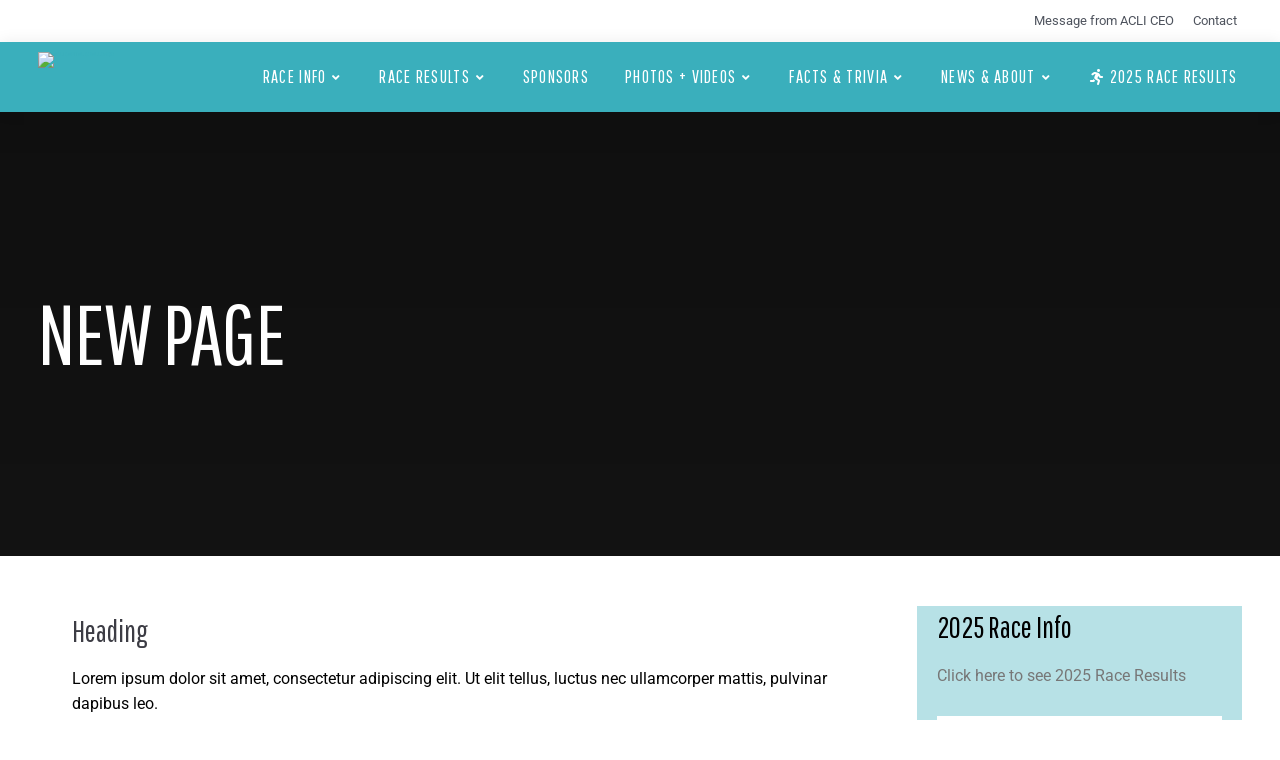

--- FILE ---
content_type: text/html; charset=UTF-8
request_url: https://capitalchallenge.com/new-page/
body_size: 19466
content:
<!doctype html>
<html dir="ltr" lang="en-US" prefix="og: https://ogp.me/ns#">
<head>
	<meta charset="UTF-8">
	<meta name="viewport" content="width=device-width, initial-scale=1">
	<link rel="profile" href="https://gmpg.org/xfn/11">
	<title>New Page - ACLI CAPITAL CHALLENGE</title>
	<style>img:is([sizes="auto" i], [sizes^="auto," i]) { contain-intrinsic-size: 3000px 1500px }</style>
	
		<!-- All in One SEO 4.8.2 - aioseo.com -->
	<meta name="description" content="Heading Lorem ipsum dolor sit amet, consectetur adipiscing elit. Ut elit tellus, luctus nec ullamcorper mattis, pulvinar dapibus leo. Accordion #1 Lorem ipsum dolor sit amet, consectetur adipiscing elit. Ut elit tellus, luctus nec ullamcorper mattis, pulvinar dapibus leo. Accordion #2 Lorem ipsum dolor sit amet, consectetur adipiscing elit. Ut elit tellus, luctus nec ullamcorper" />
	<meta name="robots" content="max-image-preview:large" />
	<link rel="canonical" href="https://capitalchallenge.com/new-page/" />
	<meta name="generator" content="All in One SEO (AIOSEO) 4.8.2" />
		<meta property="og:locale" content="en_US" />
		<meta property="og:site_name" content="ACLI CAPITAL CHALLENGE -" />
		<meta property="og:type" content="article" />
		<meta property="og:title" content="New Page - ACLI CAPITAL CHALLENGE" />
		<meta property="og:description" content="Heading Lorem ipsum dolor sit amet, consectetur adipiscing elit. Ut elit tellus, luctus nec ullamcorper mattis, pulvinar dapibus leo. Accordion #1 Lorem ipsum dolor sit amet, consectetur adipiscing elit. Ut elit tellus, luctus nec ullamcorper mattis, pulvinar dapibus leo. Accordion #2 Lorem ipsum dolor sit amet, consectetur adipiscing elit. Ut elit tellus, luctus nec ullamcorper" />
		<meta property="og:url" content="https://capitalchallenge.com/new-page/" />
		<meta property="article:published_time" content="2022-12-18T10:47:59+00:00" />
		<meta property="article:modified_time" content="2022-12-18T10:49:28+00:00" />
		<meta name="twitter:card" content="summary" />
		<meta name="twitter:title" content="New Page - ACLI CAPITAL CHALLENGE" />
		<meta name="twitter:description" content="Heading Lorem ipsum dolor sit amet, consectetur adipiscing elit. Ut elit tellus, luctus nec ullamcorper mattis, pulvinar dapibus leo. Accordion #1 Lorem ipsum dolor sit amet, consectetur adipiscing elit. Ut elit tellus, luctus nec ullamcorper mattis, pulvinar dapibus leo. Accordion #2 Lorem ipsum dolor sit amet, consectetur adipiscing elit. Ut elit tellus, luctus nec ullamcorper" />
		<script type="application/ld+json" class="aioseo-schema">
			{"@context":"https:\/\/schema.org","@graph":[{"@type":"BreadcrumbList","@id":"https:\/\/capitalchallenge.com\/new-page\/#breadcrumblist","itemListElement":[{"@type":"ListItem","@id":"https:\/\/capitalchallenge.com\/#listItem","position":1,"name":"Home","item":"https:\/\/capitalchallenge.com\/","nextItem":{"@type":"ListItem","@id":"https:\/\/capitalchallenge.com\/new-page\/#listItem","name":"New Page"}},{"@type":"ListItem","@id":"https:\/\/capitalchallenge.com\/new-page\/#listItem","position":2,"name":"New Page","previousItem":{"@type":"ListItem","@id":"https:\/\/capitalchallenge.com\/#listItem","name":"Home"}}]},{"@type":"Organization","@id":"https:\/\/capitalchallenge.com\/#organization","name":"Chris Wackerman Site","url":"https:\/\/capitalchallenge.com\/"},{"@type":"WebPage","@id":"https:\/\/capitalchallenge.com\/new-page\/#webpage","url":"https:\/\/capitalchallenge.com\/new-page\/","name":"New Page - ACLI CAPITAL CHALLENGE","description":"Heading Lorem ipsum dolor sit amet, consectetur adipiscing elit. Ut elit tellus, luctus nec ullamcorper mattis, pulvinar dapibus leo. Accordion #1 Lorem ipsum dolor sit amet, consectetur adipiscing elit. Ut elit tellus, luctus nec ullamcorper mattis, pulvinar dapibus leo. Accordion #2 Lorem ipsum dolor sit amet, consectetur adipiscing elit. Ut elit tellus, luctus nec ullamcorper","inLanguage":"en-US","isPartOf":{"@id":"https:\/\/capitalchallenge.com\/#website"},"breadcrumb":{"@id":"https:\/\/capitalchallenge.com\/new-page\/#breadcrumblist"},"datePublished":"2022-12-18T10:47:59+00:00","dateModified":"2022-12-18T10:49:28+00:00"},{"@type":"WebSite","@id":"https:\/\/capitalchallenge.com\/#website","url":"https:\/\/capitalchallenge.com\/","name":"ACLI CAPITAL CHALLENGE","inLanguage":"en-US","publisher":{"@id":"https:\/\/capitalchallenge.com\/#organization"}}]}
		</script>
		<!-- All in One SEO -->

<link rel='dns-prefetch' href='//fonts.googleapis.com' />
<link rel='dns-prefetch' href='//use.fontawesome.com' />
<link rel="alternate" type="application/rss+xml" title="ACLI CAPITAL CHALLENGE &raquo; Feed" href="https://capitalchallenge.com/feed/" />
<link rel="alternate" type="application/rss+xml" title="ACLI CAPITAL CHALLENGE &raquo; Comments Feed" href="https://capitalchallenge.com/comments/feed/" />
		<!-- This site uses the Google Analytics by MonsterInsights plugin v9.5.3 - Using Analytics tracking - https://www.monsterinsights.com/ -->
							<script src="//www.googletagmanager.com/gtag/js?id=G-QMF0KRM8YL"  data-cfasync="false" data-wpfc-render="false" type="text/javascript" async></script>
			<script data-cfasync="false" data-wpfc-render="false" type="text/javascript">
				var mi_version = '9.5.3';
				var mi_track_user = true;
				var mi_no_track_reason = '';
								var MonsterInsightsDefaultLocations = {"page_location":"https:\/\/capitalchallenge.com\/new-page\/"};
				if ( typeof MonsterInsightsPrivacyGuardFilter === 'function' ) {
					var MonsterInsightsLocations = (typeof MonsterInsightsExcludeQuery === 'object') ? MonsterInsightsPrivacyGuardFilter( MonsterInsightsExcludeQuery ) : MonsterInsightsPrivacyGuardFilter( MonsterInsightsDefaultLocations );
				} else {
					var MonsterInsightsLocations = (typeof MonsterInsightsExcludeQuery === 'object') ? MonsterInsightsExcludeQuery : MonsterInsightsDefaultLocations;
				}

								var disableStrs = [
										'ga-disable-G-QMF0KRM8YL',
									];

				/* Function to detect opted out users */
				function __gtagTrackerIsOptedOut() {
					for (var index = 0; index < disableStrs.length; index++) {
						if (document.cookie.indexOf(disableStrs[index] + '=true') > -1) {
							return true;
						}
					}

					return false;
				}

				/* Disable tracking if the opt-out cookie exists. */
				if (__gtagTrackerIsOptedOut()) {
					for (var index = 0; index < disableStrs.length; index++) {
						window[disableStrs[index]] = true;
					}
				}

				/* Opt-out function */
				function __gtagTrackerOptout() {
					for (var index = 0; index < disableStrs.length; index++) {
						document.cookie = disableStrs[index] + '=true; expires=Thu, 31 Dec 2099 23:59:59 UTC; path=/';
						window[disableStrs[index]] = true;
					}
				}

				if ('undefined' === typeof gaOptout) {
					function gaOptout() {
						__gtagTrackerOptout();
					}
				}
								window.dataLayer = window.dataLayer || [];

				window.MonsterInsightsDualTracker = {
					helpers: {},
					trackers: {},
				};
				if (mi_track_user) {
					function __gtagDataLayer() {
						dataLayer.push(arguments);
					}

					function __gtagTracker(type, name, parameters) {
						if (!parameters) {
							parameters = {};
						}

						if (parameters.send_to) {
							__gtagDataLayer.apply(null, arguments);
							return;
						}

						if (type === 'event') {
														parameters.send_to = monsterinsights_frontend.v4_id;
							var hookName = name;
							if (typeof parameters['event_category'] !== 'undefined') {
								hookName = parameters['event_category'] + ':' + name;
							}

							if (typeof MonsterInsightsDualTracker.trackers[hookName] !== 'undefined') {
								MonsterInsightsDualTracker.trackers[hookName](parameters);
							} else {
								__gtagDataLayer('event', name, parameters);
							}
							
						} else {
							__gtagDataLayer.apply(null, arguments);
						}
					}

					__gtagTracker('js', new Date());
					__gtagTracker('set', {
						'developer_id.dZGIzZG': true,
											});
					if ( MonsterInsightsLocations.page_location ) {
						__gtagTracker('set', MonsterInsightsLocations);
					}
										__gtagTracker('config', 'G-QMF0KRM8YL', {"forceSSL":"true","link_attribution":"true"} );
															window.gtag = __gtagTracker;										(function () {
						/* https://developers.google.com/analytics/devguides/collection/analyticsjs/ */
						/* ga and __gaTracker compatibility shim. */
						var noopfn = function () {
							return null;
						};
						var newtracker = function () {
							return new Tracker();
						};
						var Tracker = function () {
							return null;
						};
						var p = Tracker.prototype;
						p.get = noopfn;
						p.set = noopfn;
						p.send = function () {
							var args = Array.prototype.slice.call(arguments);
							args.unshift('send');
							__gaTracker.apply(null, args);
						};
						var __gaTracker = function () {
							var len = arguments.length;
							if (len === 0) {
								return;
							}
							var f = arguments[len - 1];
							if (typeof f !== 'object' || f === null || typeof f.hitCallback !== 'function') {
								if ('send' === arguments[0]) {
									var hitConverted, hitObject = false, action;
									if ('event' === arguments[1]) {
										if ('undefined' !== typeof arguments[3]) {
											hitObject = {
												'eventAction': arguments[3],
												'eventCategory': arguments[2],
												'eventLabel': arguments[4],
												'value': arguments[5] ? arguments[5] : 1,
											}
										}
									}
									if ('pageview' === arguments[1]) {
										if ('undefined' !== typeof arguments[2]) {
											hitObject = {
												'eventAction': 'page_view',
												'page_path': arguments[2],
											}
										}
									}
									if (typeof arguments[2] === 'object') {
										hitObject = arguments[2];
									}
									if (typeof arguments[5] === 'object') {
										Object.assign(hitObject, arguments[5]);
									}
									if ('undefined' !== typeof arguments[1].hitType) {
										hitObject = arguments[1];
										if ('pageview' === hitObject.hitType) {
											hitObject.eventAction = 'page_view';
										}
									}
									if (hitObject) {
										action = 'timing' === arguments[1].hitType ? 'timing_complete' : hitObject.eventAction;
										hitConverted = mapArgs(hitObject);
										__gtagTracker('event', action, hitConverted);
									}
								}
								return;
							}

							function mapArgs(args) {
								var arg, hit = {};
								var gaMap = {
									'eventCategory': 'event_category',
									'eventAction': 'event_action',
									'eventLabel': 'event_label',
									'eventValue': 'event_value',
									'nonInteraction': 'non_interaction',
									'timingCategory': 'event_category',
									'timingVar': 'name',
									'timingValue': 'value',
									'timingLabel': 'event_label',
									'page': 'page_path',
									'location': 'page_location',
									'title': 'page_title',
									'referrer' : 'page_referrer',
								};
								for (arg in args) {
																		if (!(!args.hasOwnProperty(arg) || !gaMap.hasOwnProperty(arg))) {
										hit[gaMap[arg]] = args[arg];
									} else {
										hit[arg] = args[arg];
									}
								}
								return hit;
							}

							try {
								f.hitCallback();
							} catch (ex) {
							}
						};
						__gaTracker.create = newtracker;
						__gaTracker.getByName = newtracker;
						__gaTracker.getAll = function () {
							return [];
						};
						__gaTracker.remove = noopfn;
						__gaTracker.loaded = true;
						window['__gaTracker'] = __gaTracker;
					})();
									} else {
										console.log("");
					(function () {
						function __gtagTracker() {
							return null;
						}

						window['__gtagTracker'] = __gtagTracker;
						window['gtag'] = __gtagTracker;
					})();
									}
			</script>
				<!-- / Google Analytics by MonsterInsights -->
		<script type="text/javascript">
/* <![CDATA[ */
window._wpemojiSettings = {"baseUrl":"https:\/\/s.w.org\/images\/core\/emoji\/16.0.1\/72x72\/","ext":".png","svgUrl":"https:\/\/s.w.org\/images\/core\/emoji\/16.0.1\/svg\/","svgExt":".svg","source":{"concatemoji":"https:\/\/capitalchallenge.com\/wp-includes\/js\/wp-emoji-release.min.js?ver=6.8.3"}};
/*! This file is auto-generated */
!function(s,n){var o,i,e;function c(e){try{var t={supportTests:e,timestamp:(new Date).valueOf()};sessionStorage.setItem(o,JSON.stringify(t))}catch(e){}}function p(e,t,n){e.clearRect(0,0,e.canvas.width,e.canvas.height),e.fillText(t,0,0);var t=new Uint32Array(e.getImageData(0,0,e.canvas.width,e.canvas.height).data),a=(e.clearRect(0,0,e.canvas.width,e.canvas.height),e.fillText(n,0,0),new Uint32Array(e.getImageData(0,0,e.canvas.width,e.canvas.height).data));return t.every(function(e,t){return e===a[t]})}function u(e,t){e.clearRect(0,0,e.canvas.width,e.canvas.height),e.fillText(t,0,0);for(var n=e.getImageData(16,16,1,1),a=0;a<n.data.length;a++)if(0!==n.data[a])return!1;return!0}function f(e,t,n,a){switch(t){case"flag":return n(e,"\ud83c\udff3\ufe0f\u200d\u26a7\ufe0f","\ud83c\udff3\ufe0f\u200b\u26a7\ufe0f")?!1:!n(e,"\ud83c\udde8\ud83c\uddf6","\ud83c\udde8\u200b\ud83c\uddf6")&&!n(e,"\ud83c\udff4\udb40\udc67\udb40\udc62\udb40\udc65\udb40\udc6e\udb40\udc67\udb40\udc7f","\ud83c\udff4\u200b\udb40\udc67\u200b\udb40\udc62\u200b\udb40\udc65\u200b\udb40\udc6e\u200b\udb40\udc67\u200b\udb40\udc7f");case"emoji":return!a(e,"\ud83e\udedf")}return!1}function g(e,t,n,a){var r="undefined"!=typeof WorkerGlobalScope&&self instanceof WorkerGlobalScope?new OffscreenCanvas(300,150):s.createElement("canvas"),o=r.getContext("2d",{willReadFrequently:!0}),i=(o.textBaseline="top",o.font="600 32px Arial",{});return e.forEach(function(e){i[e]=t(o,e,n,a)}),i}function t(e){var t=s.createElement("script");t.src=e,t.defer=!0,s.head.appendChild(t)}"undefined"!=typeof Promise&&(o="wpEmojiSettingsSupports",i=["flag","emoji"],n.supports={everything:!0,everythingExceptFlag:!0},e=new Promise(function(e){s.addEventListener("DOMContentLoaded",e,{once:!0})}),new Promise(function(t){var n=function(){try{var e=JSON.parse(sessionStorage.getItem(o));if("object"==typeof e&&"number"==typeof e.timestamp&&(new Date).valueOf()<e.timestamp+604800&&"object"==typeof e.supportTests)return e.supportTests}catch(e){}return null}();if(!n){if("undefined"!=typeof Worker&&"undefined"!=typeof OffscreenCanvas&&"undefined"!=typeof URL&&URL.createObjectURL&&"undefined"!=typeof Blob)try{var e="postMessage("+g.toString()+"("+[JSON.stringify(i),f.toString(),p.toString(),u.toString()].join(",")+"));",a=new Blob([e],{type:"text/javascript"}),r=new Worker(URL.createObjectURL(a),{name:"wpTestEmojiSupports"});return void(r.onmessage=function(e){c(n=e.data),r.terminate(),t(n)})}catch(e){}c(n=g(i,f,p,u))}t(n)}).then(function(e){for(var t in e)n.supports[t]=e[t],n.supports.everything=n.supports.everything&&n.supports[t],"flag"!==t&&(n.supports.everythingExceptFlag=n.supports.everythingExceptFlag&&n.supports[t]);n.supports.everythingExceptFlag=n.supports.everythingExceptFlag&&!n.supports.flag,n.DOMReady=!1,n.readyCallback=function(){n.DOMReady=!0}}).then(function(){return e}).then(function(){var e;n.supports.everything||(n.readyCallback(),(e=n.source||{}).concatemoji?t(e.concatemoji):e.wpemoji&&e.twemoji&&(t(e.twemoji),t(e.wpemoji)))}))}((window,document),window._wpemojiSettings);
/* ]]> */
</script>
<link rel='stylesheet' id='genesis-blocks-style-css-css' href='https://capitalchallenge.com/wp-content/plugins/genesis-blocks/dist/style-blocks.build.css?ver=1747383650' type='text/css' media='all' />
<style id='wp-emoji-styles-inline-css' type='text/css'>

	img.wp-smiley, img.emoji {
		display: inline !important;
		border: none !important;
		box-shadow: none !important;
		height: 1em !important;
		width: 1em !important;
		margin: 0 0.07em !important;
		vertical-align: -0.1em !important;
		background: none !important;
		padding: 0 !important;
	}
</style>
<style id='classic-theme-styles-inline-css' type='text/css'>
/*! This file is auto-generated */
.wp-block-button__link{color:#fff;background-color:#32373c;border-radius:9999px;box-shadow:none;text-decoration:none;padding:calc(.667em + 2px) calc(1.333em + 2px);font-size:1.125em}.wp-block-file__button{background:#32373c;color:#fff;text-decoration:none}
</style>
<link rel='stylesheet' id='font-awesome-svg-styles-css' href='https://capitalchallenge.com/wp-content/uploads/font-awesome/v6.1.1/css/svg-with-js.css' type='text/css' media='all' />
<style id='font-awesome-svg-styles-inline-css' type='text/css'>
   .wp-block-font-awesome-icon svg::before,
   .wp-rich-text-font-awesome-icon svg::before {content: unset;}
</style>
<style id='global-styles-inline-css' type='text/css'>
:root{--wp--preset--aspect-ratio--square: 1;--wp--preset--aspect-ratio--4-3: 4/3;--wp--preset--aspect-ratio--3-4: 3/4;--wp--preset--aspect-ratio--3-2: 3/2;--wp--preset--aspect-ratio--2-3: 2/3;--wp--preset--aspect-ratio--16-9: 16/9;--wp--preset--aspect-ratio--9-16: 9/16;--wp--preset--color--black: #000000;--wp--preset--color--cyan-bluish-gray: #abb8c3;--wp--preset--color--white: #ffffff;--wp--preset--color--pale-pink: #f78da7;--wp--preset--color--vivid-red: #cf2e2e;--wp--preset--color--luminous-vivid-orange: #ff6900;--wp--preset--color--luminous-vivid-amber: #fcb900;--wp--preset--color--light-green-cyan: #7bdcb5;--wp--preset--color--vivid-green-cyan: #00d084;--wp--preset--color--pale-cyan-blue: #8ed1fc;--wp--preset--color--vivid-cyan-blue: #0693e3;--wp--preset--color--vivid-purple: #9b51e0;--wp--preset--gradient--vivid-cyan-blue-to-vivid-purple: linear-gradient(135deg,rgba(6,147,227,1) 0%,rgb(155,81,224) 100%);--wp--preset--gradient--light-green-cyan-to-vivid-green-cyan: linear-gradient(135deg,rgb(122,220,180) 0%,rgb(0,208,130) 100%);--wp--preset--gradient--luminous-vivid-amber-to-luminous-vivid-orange: linear-gradient(135deg,rgba(252,185,0,1) 0%,rgba(255,105,0,1) 100%);--wp--preset--gradient--luminous-vivid-orange-to-vivid-red: linear-gradient(135deg,rgba(255,105,0,1) 0%,rgb(207,46,46) 100%);--wp--preset--gradient--very-light-gray-to-cyan-bluish-gray: linear-gradient(135deg,rgb(238,238,238) 0%,rgb(169,184,195) 100%);--wp--preset--gradient--cool-to-warm-spectrum: linear-gradient(135deg,rgb(74,234,220) 0%,rgb(151,120,209) 20%,rgb(207,42,186) 40%,rgb(238,44,130) 60%,rgb(251,105,98) 80%,rgb(254,248,76) 100%);--wp--preset--gradient--blush-light-purple: linear-gradient(135deg,rgb(255,206,236) 0%,rgb(152,150,240) 100%);--wp--preset--gradient--blush-bordeaux: linear-gradient(135deg,rgb(254,205,165) 0%,rgb(254,45,45) 50%,rgb(107,0,62) 100%);--wp--preset--gradient--luminous-dusk: linear-gradient(135deg,rgb(255,203,112) 0%,rgb(199,81,192) 50%,rgb(65,88,208) 100%);--wp--preset--gradient--pale-ocean: linear-gradient(135deg,rgb(255,245,203) 0%,rgb(182,227,212) 50%,rgb(51,167,181) 100%);--wp--preset--gradient--electric-grass: linear-gradient(135deg,rgb(202,248,128) 0%,rgb(113,206,126) 100%);--wp--preset--gradient--midnight: linear-gradient(135deg,rgb(2,3,129) 0%,rgb(40,116,252) 100%);--wp--preset--font-size--small: 13px;--wp--preset--font-size--medium: 20px;--wp--preset--font-size--large: 36px;--wp--preset--font-size--x-large: 42px;--wp--preset--spacing--20: 0.44rem;--wp--preset--spacing--30: 0.67rem;--wp--preset--spacing--40: 1rem;--wp--preset--spacing--50: 1.5rem;--wp--preset--spacing--60: 2.25rem;--wp--preset--spacing--70: 3.38rem;--wp--preset--spacing--80: 5.06rem;--wp--preset--shadow--natural: 6px 6px 9px rgba(0, 0, 0, 0.2);--wp--preset--shadow--deep: 12px 12px 50px rgba(0, 0, 0, 0.4);--wp--preset--shadow--sharp: 6px 6px 0px rgba(0, 0, 0, 0.2);--wp--preset--shadow--outlined: 6px 6px 0px -3px rgba(255, 255, 255, 1), 6px 6px rgba(0, 0, 0, 1);--wp--preset--shadow--crisp: 6px 6px 0px rgba(0, 0, 0, 1);}:where(.is-layout-flex){gap: 0.5em;}:where(.is-layout-grid){gap: 0.5em;}body .is-layout-flex{display: flex;}.is-layout-flex{flex-wrap: wrap;align-items: center;}.is-layout-flex > :is(*, div){margin: 0;}body .is-layout-grid{display: grid;}.is-layout-grid > :is(*, div){margin: 0;}:where(.wp-block-columns.is-layout-flex){gap: 2em;}:where(.wp-block-columns.is-layout-grid){gap: 2em;}:where(.wp-block-post-template.is-layout-flex){gap: 1.25em;}:where(.wp-block-post-template.is-layout-grid){gap: 1.25em;}.has-black-color{color: var(--wp--preset--color--black) !important;}.has-cyan-bluish-gray-color{color: var(--wp--preset--color--cyan-bluish-gray) !important;}.has-white-color{color: var(--wp--preset--color--white) !important;}.has-pale-pink-color{color: var(--wp--preset--color--pale-pink) !important;}.has-vivid-red-color{color: var(--wp--preset--color--vivid-red) !important;}.has-luminous-vivid-orange-color{color: var(--wp--preset--color--luminous-vivid-orange) !important;}.has-luminous-vivid-amber-color{color: var(--wp--preset--color--luminous-vivid-amber) !important;}.has-light-green-cyan-color{color: var(--wp--preset--color--light-green-cyan) !important;}.has-vivid-green-cyan-color{color: var(--wp--preset--color--vivid-green-cyan) !important;}.has-pale-cyan-blue-color{color: var(--wp--preset--color--pale-cyan-blue) !important;}.has-vivid-cyan-blue-color{color: var(--wp--preset--color--vivid-cyan-blue) !important;}.has-vivid-purple-color{color: var(--wp--preset--color--vivid-purple) !important;}.has-black-background-color{background-color: var(--wp--preset--color--black) !important;}.has-cyan-bluish-gray-background-color{background-color: var(--wp--preset--color--cyan-bluish-gray) !important;}.has-white-background-color{background-color: var(--wp--preset--color--white) !important;}.has-pale-pink-background-color{background-color: var(--wp--preset--color--pale-pink) !important;}.has-vivid-red-background-color{background-color: var(--wp--preset--color--vivid-red) !important;}.has-luminous-vivid-orange-background-color{background-color: var(--wp--preset--color--luminous-vivid-orange) !important;}.has-luminous-vivid-amber-background-color{background-color: var(--wp--preset--color--luminous-vivid-amber) !important;}.has-light-green-cyan-background-color{background-color: var(--wp--preset--color--light-green-cyan) !important;}.has-vivid-green-cyan-background-color{background-color: var(--wp--preset--color--vivid-green-cyan) !important;}.has-pale-cyan-blue-background-color{background-color: var(--wp--preset--color--pale-cyan-blue) !important;}.has-vivid-cyan-blue-background-color{background-color: var(--wp--preset--color--vivid-cyan-blue) !important;}.has-vivid-purple-background-color{background-color: var(--wp--preset--color--vivid-purple) !important;}.has-black-border-color{border-color: var(--wp--preset--color--black) !important;}.has-cyan-bluish-gray-border-color{border-color: var(--wp--preset--color--cyan-bluish-gray) !important;}.has-white-border-color{border-color: var(--wp--preset--color--white) !important;}.has-pale-pink-border-color{border-color: var(--wp--preset--color--pale-pink) !important;}.has-vivid-red-border-color{border-color: var(--wp--preset--color--vivid-red) !important;}.has-luminous-vivid-orange-border-color{border-color: var(--wp--preset--color--luminous-vivid-orange) !important;}.has-luminous-vivid-amber-border-color{border-color: var(--wp--preset--color--luminous-vivid-amber) !important;}.has-light-green-cyan-border-color{border-color: var(--wp--preset--color--light-green-cyan) !important;}.has-vivid-green-cyan-border-color{border-color: var(--wp--preset--color--vivid-green-cyan) !important;}.has-pale-cyan-blue-border-color{border-color: var(--wp--preset--color--pale-cyan-blue) !important;}.has-vivid-cyan-blue-border-color{border-color: var(--wp--preset--color--vivid-cyan-blue) !important;}.has-vivid-purple-border-color{border-color: var(--wp--preset--color--vivid-purple) !important;}.has-vivid-cyan-blue-to-vivid-purple-gradient-background{background: var(--wp--preset--gradient--vivid-cyan-blue-to-vivid-purple) !important;}.has-light-green-cyan-to-vivid-green-cyan-gradient-background{background: var(--wp--preset--gradient--light-green-cyan-to-vivid-green-cyan) !important;}.has-luminous-vivid-amber-to-luminous-vivid-orange-gradient-background{background: var(--wp--preset--gradient--luminous-vivid-amber-to-luminous-vivid-orange) !important;}.has-luminous-vivid-orange-to-vivid-red-gradient-background{background: var(--wp--preset--gradient--luminous-vivid-orange-to-vivid-red) !important;}.has-very-light-gray-to-cyan-bluish-gray-gradient-background{background: var(--wp--preset--gradient--very-light-gray-to-cyan-bluish-gray) !important;}.has-cool-to-warm-spectrum-gradient-background{background: var(--wp--preset--gradient--cool-to-warm-spectrum) !important;}.has-blush-light-purple-gradient-background{background: var(--wp--preset--gradient--blush-light-purple) !important;}.has-blush-bordeaux-gradient-background{background: var(--wp--preset--gradient--blush-bordeaux) !important;}.has-luminous-dusk-gradient-background{background: var(--wp--preset--gradient--luminous-dusk) !important;}.has-pale-ocean-gradient-background{background: var(--wp--preset--gradient--pale-ocean) !important;}.has-electric-grass-gradient-background{background: var(--wp--preset--gradient--electric-grass) !important;}.has-midnight-gradient-background{background: var(--wp--preset--gradient--midnight) !important;}.has-small-font-size{font-size: var(--wp--preset--font-size--small) !important;}.has-medium-font-size{font-size: var(--wp--preset--font-size--medium) !important;}.has-large-font-size{font-size: var(--wp--preset--font-size--large) !important;}.has-x-large-font-size{font-size: var(--wp--preset--font-size--x-large) !important;}
:where(.wp-block-post-template.is-layout-flex){gap: 1.25em;}:where(.wp-block-post-template.is-layout-grid){gap: 1.25em;}
:where(.wp-block-columns.is-layout-flex){gap: 2em;}:where(.wp-block-columns.is-layout-grid){gap: 2em;}
:root :where(.wp-block-pullquote){font-size: 1.5em;line-height: 1.6;}
</style>
<link rel='stylesheet' id='good-cause-progression-style-css' href='https://capitalchallenge.com/wp-content/themes/good-cause-progression/style.css?ver=6.8.3' type='text/css' media='all' />
<link rel='stylesheet' id='good-cause-progression-google-fonts-css' href='//fonts.googleapis.com/css?family=Pathway+Gothic+One%3A400%7CRoboto%3A400%2C700%7C%26subset%3Dlatin&#038;ver=1.0.0' type='text/css' media='all' />
<link rel='stylesheet' id='font-awesome-5-css' href='https://capitalchallenge.com/wp-content/themes/good-cause-progression/inc/fonts/font-awesome/css/font-awesome-5.css?ver=1.0.0' type='text/css' media='all' />
<link rel='stylesheet' id='progression-studios-custom-style-css' href='https://capitalchallenge.com/wp-content/themes/good-cause-progression/css/progression_studios_custom_styles.css?ver=6.8.3' type='text/css' media='all' />
<style id='progression-studios-custom-style-inline-css' type='text/css'>

	
	
	
	
	
	body #logo-pro img {
		width:120px;
		padding-top:10px;
		padding-bottom:9px;
	}

	ul.progression-post-meta li a:hover,
	#progression-studios-woocommerce-single-top span.price,
	#progression-studios-woocommerce-single-top p.price span.amount,
	#content-pro ul.products span.price span.amount,
	#content-pro ul.products span.price,
	a {
		color:#3aafbc;
	}
	a:hover {
		color:#ee6451;
	}
	#good-cause-progression-header-top .sf-mega, header ul .sf-mega {margin-left:-600px; width:1200px;}
	body .elementor-section.elementor-section-boxed > .elementor-container {max-width:1200px;}
	body.elementor-page.single-product  #content-pro .width-container-pro, .width-container-pro {  width:1200px; }
	
		 header#masthead-pro { background-color:#3aafbc;
	}
	
	body.progression-studios-header-sidebar-before #progression-inline-icons .progression-studios-social-icons, body.progression-studios-header-sidebar-before:before, header#masthead-pro {
		
		background-repeat: no-repeat; background-position:center center; background-size: cover;
	}
	body {
		background-color:#ffffff;
		
		background-repeat: no-repeat; background-position:center center; background-size: cover; background-attachment: fixed;
	}
	#page-title-pro {
		background-color:#000000;
		
	}
	#page-title-overlay-image {
		background-image:url(https://capcbeta.wpengine.com/wp-content/uploads/2022/07/cap6-1.jpg);
		background-repeat: no-repeat; background-position:center center; background-size: cover;
	}
	
	body.single-post #page-title-overlay-image { 
		 
		background-repeat: no-repeat; background-position:center center; background-size: cover;
	}
	body.single-post #page-title-pro:before {
			background: -moz-linear-gradient(top, rgba(11,12,19,0.85) 5%, rgba(11,12,19,0.5) 100%);
			background: -webkit-linear-gradient(top, rgba(11,12,19,0.85) 5%,rgba(11,12,19,0.5) 100%);
			background: linear-gradient(to bottom, rgba(11,12,19,0.85) 5%, rgba(11,12,19,0.5) 100%);
		}
	body.single-post #progression-studios-page-title-container {
		padding-top:175px;
		padding-bottom:170px;
	}
	#progression-studios-page-title-container {
		padding-top:180px;
		padding-bottom:180px;
		text-align:left;
	}
	#progression-studios-post-page-title {
		background-color:#000000;
		background-image:url(https://capcbeta.wpengine.com/wp-content/uploads/2022/07/cap6-1.jpg);
		background-repeat: no-repeat; background-position:center center; background-size: cover;
		padding-top:130px;
		padding-bottom:125px;
	}
	#progression-studios-post-page-title:before, #page-title-pro:before {
			background: -moz-linear-gradient(top, rgba(30,30,30,0.53) 5%, rgba(30,30,30,0.62) 100%);
			background: -webkit-linear-gradient(top, rgba(30,30,30,0.53) 5%,rgba(30,30,30,0.62) 100%);
			background: linear-gradient(to bottom, rgba(30,30,30,0.53) 5%, rgba(30,30,30,0.62) 100%);
		}
	.sidebar-item { background:#f4f4f4; }
	.sidebar ul li { border-color:rgba(0,0,0,  0.07); }
	.sidebar-item.widget_search {
		background:#ff8a00;
	}
	
	ul.progression-studios-header-social-icons li a {
		margin-top:33px;
		background:rgba(255,255,255,  0);
		color:#ffffff;
	}
	ul.progression-studios-header-social-icons li a i {
		position:relative;
		top:4px;
	}
	.progression_studios_force_light_navigation_color .progression-sticky-scrolled #progression-header-icons-inline-display ul.progression-studios-header-social-icons li a, 
	.progression_studios_force_dark_navigation_color .progression-sticky-scrolled #progression-header-icons-inline-display ul.progression-studios-header-social-icons li a {
		color:#ffffff;
	}
	.progression_studios_force_light_navigation_color .progression-sticky-scrolled #progression-header-icons-inline-display ul.progression-studios-header-social-icons li a:hover, 
	.progression_studios_force_dark_navigation_color .progression-sticky-scrolled #progression-header-icons-inline-display ul.progression-studios-header-social-icons li a:hover {
		color:#ff8a00;
	}
	#good-cause-progression-header-top ul.progression-studios-header-social-icons li a {
		background:rgba(255,255,255,  0);
		color:#ffffff;
	}
	#good-cause-progression-header-top ul.progression-studios-header-social-icons li a:hover,
	ul.progression-studios-header-social-icons li a:hover {
		background:rgba(255,255,255,  0);
		color:#ff8a00;
	}
	/* START PORTFOLIO STYLES */
	.progression-portfolio-content {
		background:#ffffff;
		border-color:#e7e7e7;
	}
	.progression-portfolio-vertical-align {
		vertical-align:middle;
	}
	.progression-studios-overlay-portfolio:hover .progression-portfolio-overlay-hover {
		background:rgba(32,217,153, 0.95);
	}
	/* END PORTFOLIO STYLES */	
	/* START BLOG STYLES */	
	#page-title-pro.page-title-pro-post-page {
		
		
		background-repeat: no-repeat; background-position:center center; background-size: cover;
	}
	.comment-body,
	.tags-progression-studios,
	.progression-blog-content {
		border-color:#e8e8e8;
	}
	.comment-body:before {
		border-right-color:#e8e8e8;
	}
	h2.progression-blog-title a {color:#3c3c44;}
	h2.progression-blog-title a:hover, .progression-blog-content a.more-link {color:#5a37b0;}
	/* END BLOG STYLES */
	/* START SHOP STYLES */
	#progression-studios-woocommerce-single-bottom .related.products {
			display:none;
	}
	.related.products h6 {
			display:block;
	}
	#content-pro ul.products h2.woocommerce-loop-category__title mark {
			display:none;
	}
	#progression-studios-woocommerce-single-bottom .woocommerce-tabs ul.wc-tabs li.active a {
			color:#24212c;
	}
	.progression-studios-shop-index-text {
			border-color:#e8e8e8;
			background:#ffffff;
	}
	#progression-studios-woocommerce-single-bottom .woocommerce-tabs ul.wc-tabs li.active {
		border-top-color:#24212c;
	}
	#progression-studios-woocommerce-single-bottom .woocommerce-tabs ul.wc-tabs li.active,
	#progression-studios-woocommerce-single-bottom {
		background:#f1f1f1;
	}
	/* END SHOP STYLES */
	/* START BUTTON STYLES */
	#content-pro .woocommerce table.shop_table .coupon input#coupon_code, #content-pro .woocommerce table.shop_table input, form.checkout.woocommerce-checkout textarea.input-text, form.checkout.woocommerce-checkout input.input-text,
	.post-password-form input, .search-form input.search-field, .wpcf7 select, #respond textarea, #respond input, .wpcf7-form input, .wpcf7-form textarea {
		background-color:#efeff0;
		border-color:#efeff0;
	}

	body #content-pro .width-container-pro .woocommerce textarea,
	body #content-pro .width-container-pro .woocommerce .shop_table input#coupon_code[type=text],
	body #content-pro .width-container-pro .woocommerce input[type=text],
	body #content-pro .width-container-pro .woocommerce input[type=password],
	body #content-pro .width-container-pro .woocommerce input[type=url],
	body #content-pro .width-container-pro .woocommerce input[type=tel],
	body #content-pro .width-container-pro .woocommerce input[type=number],
	body #content-pro .width-container-pro .woocommerce input[type=color],
	body #content-pro .width-container-pro .woocommerce input[type=email],
	#progression-studios-woocommerce-single-top .quantity input {
		background-color:#efeff0;
		border-radius:5px;
		border-color:#efeff0;
	}
	.progression-studios-shop-overlay-buttons a.added_to_cart, .wp-block-button a.wp-block-button__link, .post-password-form input[type=submit], #respond input.submit, .wpcf7-form input.wpcf7-submit,
	.infinite-nav-pro a, #boxed-layout-pro .woocommerce .shop_table input.button, #boxed-layout-pro .form-submit input#submit, #boxed-layout-pro #customer_login input.button, #boxed-layout-pro .woocommerce-checkout-payment input.button, #boxed-layout-pro button.button, #boxed-layout-pro a.button  {
		font-size:16px;
	}
	.search-form input.search-field,
	.wpcf7 select, .post-password-form input, #respond textarea, #respond input, .wpcf7-form input, .wpcf7-form textarea {
		border-radius:5px;
	}
	#helpmeeout-login-form:before {
		border-bottom: 8px solid #2b2b2c;
	}
	.wp-block-button.is-style-outline a.wp-block-button__link {
		border-color: #2b2b2c;
		color: #2b2b2c;
	}
	body .wpd-av {
		border-color: #87e346;		
	}
	body .wpd-av button.yes {
		background-color: #87e346;
		color: #ffffff;
	}
	.tags-progression-studios a:hover,
	body .wpd-av button.yes:hover {
		background-color: #2b2b2c;
		color: #ffffff;
	}
	.wp-block-button.is-style-outline a.wp-block-button__link:hover {
		background: #2b2b2c;
	}
	.progression-page-nav a:hover, .progression-page-nav span, #content-pro ul.page-numbers li a:hover, #content-pro ul.page-numbers li span.current {
		color:#ffffff;
		background:#2b2b2c;
	}
	.progression-page-nav a:hover span {
		color:#ffffff;
	}
	.flex-direction-nav a:hover, #boxed-layout-pro .woocommerce-shop-single .summary button.button,
	#boxed-layout-pro .woocommerce-shop-single .summary a.button {
		color:#ffffff;
		background:#2b2b2c;
	}

	.progression-sticky-scrolled header#masthead-pro #progression-checkout-basket a.cart-button-header-cart, #progression-checkout-basket a.cart-button-header-cart, .progression-studios-shop-overlay-buttons a.added_to_cart, .infinite-nav-pro a, .wp-block-button a.wp-block-button__link, .woocommerce form input.button, .woocommerce form input.woocommerce-Button, button.wpneo_donate_button, .sidebar ul.progression-studios-social-widget li a, body .woocommerce nav.woocommerce-MyAccount-navigation li.is-active a, .post-password-form input[type=submit], #respond input.submit, .wpcf7-form input.wpcf7-submit, #boxed-layout-pro .woocommerce .shop_table input.button, #boxed-layout-pro .form-submit input#submit, #boxed-layout-pro #customer_login input.button, #boxed-layout-pro .woocommerce-checkout-payment input.button, #boxed-layout-pro button.button, #boxed-layout-pro a.button {
		color:#ffffff;
		background:#2b2b2c;
		border-radius:50px;
		letter-spacing:0.04em;
	}
	#progression-checkout-basket a.cart-button-header-cart:hover {
		color:#ffffff;
		background:#2b2b2c;
	}
	.tagcloud a {
		border-radius:20px;
	}
	.mc4wp-form input[type='submit'],
	.tagcloud a:hover {
		color:#ffffff;
		background:#2b2b2c;
	}
	.mobile-menu-icon-pro span.progression-mobile-menu-text,
	#boxed-layout-pro .woocommerce-shop-single .summary button.button,
	#boxed-layout-pro .woocommerce-shop-single .summary a.button {
		letter-spacing:0.04em;
	}
	body .woocommerce nav.woocommerce-MyAccount-navigation li.is-active a { border-radius:0px; }

	#respond select:focus,
	body #content-pro .width-container-pro .woocommerce textarea:focus, body #content-pro .width-container-pro .woocommerce .shop_table input#coupon_code:focus[type=text], body #content-pro .width-container-pro .woocommerce input:focus[type=text], body #content-pro .width-container-pro .woocommerce input:focus[type=password], body #content-pro .width-container-pro .woocommerce input:focus[type=url], body #content-pro .width-container-pro .woocommerce input:focus[type=tel],body #content-pro .width-container-pro .woocommerce input:focus[type=number], 	body #content-pro .width-container-pro .woocommerce input:focus[type=color], body #content-pro .width-container-pro .woocommerce input:focus[type=email],
	#progression-studios-woocommerce-single-top table.variations td.value select:focus,
	.woocommerce-page form.woocommerce-ordering select:focus,
	#panel-search-progression .search-form input.search-field:focus, body .woocommerce-shop-single table.variations td.value select:focus,  form#mc-embedded-subscribe-form  .mc-field-group input:focus, .wpcf7-form select:focus, .post-password-form input:focus, .search-form input.search-field:focus, #respond textarea:focus, #respond input:focus, .wpcf7-form input:focus, .wpcf7-form textarea:focus,
	.widget.widget_price_filter form .price_slider_wrapper .price_slider .ui-slider-handle {
		border-color:#2b2b2c;
		outline:none;
	}
	#progression-studios-woocommerce-single-top .quantity input:focus, .mc4wp-form input:focus, .widget select:focus {
		border-color:#2b2b2c;
		outline:none;
	}
	.rtl blockquote, blockquote, blockquote.alignleft, blockquote.alignright {
		border-color:#2b2b2c;
	}
	body .woocommerce .woocommerce-MyAccount-content {
		border-left-color:#2b2b2c;
	}
	
	.widget.widget_price_filter form .price_slider_wrapper .price_slider .ui-slider-range {
		background:#2b2b2c;
	}
	body #progression-studios-woocommerce-single-top span.onsale:before, #boxed-layout-pro ul.products li.product span.onsale:before {
		color:#3a5e33;
		background:#87e346;
	}
	.mc4wp-form input[type='submit']:hover,
	.progression-studios-shop-overlay-buttons a.added_to_cart:hover, .infinite-nav-pro a:hover, .wp-block-button a.wp-block-button__link:hover, .woocommerce form input.button:hover, .woocommerce form input.woocommerce-Button:hover, #boxed-layout-pro .woocommerce-shop-single .summary button.button:hover, #boxed-layout-pro .woocommerce-shop-single .summary a.button:hover, .progression-studios-blog-cat-overlay a, .progression-studios-blog-cat-overlay a:hover, .sidebar ul.progression-studios-social-widget li a:hover,  #boxed-layout-pro .woocommerce .shop_table input.button:hover, #boxed-layout-pro .form-submit input#submit:hover, #boxed-layout-pro #customer_login input.button:hover, #boxed-layout-pro .woocommerce-checkout-payment input.button:hover, #boxed-layout-pro button.button:hover, #boxed-layout-pro a.button:hover, .post-password-form input[type=submit]:hover, #respond input.submit:hover, .wpcf7-form input.wpcf7-submit:hover {
		color:#3a5e33;
		background:#87e346;
	}
	.sidebar .star-rating, .sidebar .star-rating:before, .comment-form-rating .stars a, .comment-form-rating .stars a:before, .commentlist .star-rating, .commentlist .star-rating:before, #progression-studios-woocommerce-single-top .star-rating, #progression-studios-woocommerce-single-top .star-rating:before, #content-pro ul.products .star-rating, #content-pro ul.products .star-rating:before {
		color:#ffb400;
	}

	.highlight-pro:before {
		background:#87e346;
	}
	/* END BUTTON STYLES */
	/* START Sticky Nav Styles */
	body.single-post .progression-sticky-scrolled header#masthead-pro, .progression-sticky-scrolled header#masthead-pro, .progression-studios-transparent-header .progression-sticky-scrolled header#masthead-pro { background-color:#4f545e; }
	body .progression-sticky-scrolled #logo-pro img {
		
		
		
	}
	
		
	
	
	/* END Sticky Nav Styles */
	/* START Main Navigation Customizer Styles */
	.progression-header-phone-number {
		color:#ffffff;
		font-size:20px;
		padding-top:19px;
		padding-bottom:18px;
	}
	.progression-header-phone-number i {
		font-size:23px;
	}
	#progression-shopping-cart-count a.progression-count-icon-nav, nav#site-navigation { letter-spacing: 0.08em; }
	#progression-inline-icons .progression-studios-social-icons a {
		color:#ffffff;
		padding-top:23px;
		padding-bottom:23px;
		font-size:21px;
	}
	.mobile-menu-icon-pro {
		min-width:24px;
		color:#ffffff;
		padding-top:23px;
		padding-bottom:21px;
		font-size:24px;
	}
	.mobile-menu-icon-pro:hover {
		color:#ffffff;
	}
	.active-mobile-icon-pro .mobile-menu-icon-pro {
		color:#ffffff;
	}
	.mobile-menu-icon-pro span.progression-mobile-menu-text {
		font-size:18px;
	}
	#progression-shopping-cart-count span.progression-cart-count {
		top:25px;
	}
	#progression-shopping-cart-count a.progression-count-icon-nav .shopping-cart-header-icon {
		color:#ffffff;
		padding-top:21px;
		padding-bottom:21px;
		height:28px;
		line-height:28px;
		font-size:28px;
	}
	.progression_studios_force_dark_navigation_color .progression-sticky-scrolled #progression-studios-header-search-icon:hover .progression-icon-search, 
	.progression_studios_force_dark_navigation_color .progression-sticky-scrolled #progression-studios-header-search-icon.active-search-icon-pro .progression-icon-search, 
	.progression_studios_force_light_navigation_color .progression-sticky-scrolled #progression-studios-header-search-icon:hover .progression-icon-search, 
	.progression_studios_force_light_navigation_color .progression-sticky-scrolled #progression-studios-header-search-icon.active-search-icon-pro .progression-icon-search,
	#progression-studios-header-search-icon:hover .progression-icon-search, #progression-studios-header-search-icon.active-search-icon-pro .progression-icon-search,
	.progression_studios_force_light_navigation_color .progression-sticky-scrolled #progression-shopping-cart-count a.progression-count-icon-nav .shopping-cart-header-icon, .progression_studios_force_light_navigation_color .progression-sticky-scrolled #progression-shopping-cart-toggle.activated-class a .shopping-cart-header-icon,  .progression_studios_force_dark_navigation_color .progression-sticky-scrolled #progression-shopping-cart-count a.progression-count-icon-nav .shopping-cart-header-icon, .progression_studios_force_dark_navigation_color .progression-sticky-scrolled #progression-shopping-cart-toggle.activated-class a .shopping-cart-header-icon {
		color:#ffffff;
	}
	.progression_studios_force_light_navigation_color .progression-sticky-scrolled #progression-shopping-cart-count a.progression-count-icon-nav .shopping-cart-header-icon:hover, .progression_studios_force_light_navigation_color .progression-sticky-scrolled #progression-shopping-cart-toggle.activated-class a .shopping-cart-header-icon:hover, .progression_studios_force_dark_navigation_color .progression-sticky-scrolled #progression-shopping-cart-count a.progression-count-icon-nav .shopping-cart-header-icon:hover, .progression_studios_force_dark_navigation_color .progression-sticky-scrolled #progression-shopping-cart-toggle.activated-class a .shopping-cart-header-icon:hover, .activated-class #progression-shopping-cart-count a.progression-count-icon-nav .shopping-cart-header-icon, #progression-shopping-cart-count a.progression-count-icon-nav:hover .shopping-cart-header-icon {
		color:#ffffff;
	}
	#progression-studios-header-search-icon .progression-icon-search {
		color:#ffffff;
		padding-top:22px;
		padding-bottom:22px;
		height:26px;
		line-height:26px;
		font-size:26px;
	}
	nav#site-navigation {
		padding-top:54px;
	}
	.sf-menu a {
		color:#ffffff;
		margin-top:-54px;
		padding-top:26px;
		padding-bottom:26px;
		font-size:18px;
		
	}
	.sf-menu li li a {
		margin-top:auto;
	}
	.progression_studios_force_light_navigation_color .progression-sticky-scrolled  #progression-inline-icons .progression-studios-social-icons a,
	.progression_studios_force_dark_navigation_color .progression-sticky-scrolled  #progression-inline-icons .progression-studios-social-icons a,
	.progression_studios_force_dark_navigation_color .progression-sticky-scrolled #progression-studios-header-search-icon .progression-icon-search, 
	.progression_studios_force_dark_navigation_color .progression-sticky-scrolled #progression-studios-header-login-container a.progresion-studios-login-icon, 
	.progression_studios_force_dark_navigation_color .progression-sticky-scrolled .sf-menu a,
	.progression_studios_force_light_navigation_color .progression-sticky-scrolled #progression-studios-header-search-icon .progression-icon-search,
	.progression_studios_force_light_navigation_color .progression-sticky-scrolled #progression-studios-header-login-container a.progresion-studios-login-icon, 
	.progression_studios_force_light_navigation_color .progression-sticky-scrolled .sf-menu a  {
		color:#ffffff;
	}
	
	.progression_studios_force_light_navigation_color .progression-sticky-scrolled  #progression-inline-icons .progression-studios-social-icons a:hover,
	.progression_studios_force_dark_navigation_color .progression-sticky-scrolled  #progression-inline-icons .progression-studios-social-icons a:hover,
	
	.progression_studios_force_dark_navigation_color .progression-sticky-scrolled #progression-studios-header-login-container:hover a.progresion-studios-login-icon, 
	.progression_studios_force_dark_navigation_color .progression-sticky-scrolled #progression-studios-header-login-container.helpmeout-activated-class a.progresion-studios-login-icon, 
	.progression_studios_force_dark_navigation_color .progression-sticky-scrolled #progression-inline-icons .progression-studios-social-icons a:hover, 
	.progression_studios_force_dark_navigation_color .progression-sticky-scrolled #progression-shopping-cart-count a.progression-count-icon-nav:hover, 
	.progression_studios_force_dark_navigation_color .progression-sticky-scrolled .sf-menu a:hover, 
	.progression_studios_force_dark_navigation_color .progression-sticky-scrolled .sf-menu li.sfHover a, 
	.progression_studios_force_dark_navigation_color .progression-sticky-scrolled .sf-menu li.current-menu-item a,
	.progression_studios_force_light_navigation_color .progression-sticky-scrolled #progression-studios-header-login-container:hover a.progresion-studios-login-icon, 
	.progression_studios_force_light_navigation_color .progression-sticky-scrolled #progression-studios-header-login-container.helpmeout-activated-class a.progresion-studios-login-icon, 
	.progression_studios_force_light_navigation_color .progression-sticky-scrolled #progression-inline-icons .progression-studios-social-icons a:hover, 
	.progression_studios_force_light_navigation_color .progression-sticky-scrolled #progression-shopping-cart-count a.progression-count-icon-nav:hover, 
	.progression_studios_force_light_navigation_color .progression-sticky-scrolled .sf-menu a:hover, 
	.progression_studios_force_light_navigation_color .progression-sticky-scrolled .sf-menu li.sfHover a, 
	.progression_studios_force_light_navigation_color .progression-sticky-scrolled .sf-menu li.current-menu-item a,
	#progression-studios-header-login-container:hover a.progresion-studios-login-icon, #progression-studios-header-login-container.helpmeout-activated-class a.progresion-studios-login-icon,
	 #progression-inline-icons .progression-studios-social-icons a:hover, #progression-shopping-cart-count a.progression-count-icon-nav:hover, .sf-menu a:hover, .sf-menu li.sfHover a, .sf-menu li.current-menu-item a {
		color:#0c0717;
	}
	ul#progression-studios-panel-login, #progression-checkout-basket, #panel-search-progression, .sf-menu ul {
		background:#ffffff;
	}
	body #progression-checkout-basket:after,
	body #panel-search-progression:after,
	.sf-menu ul:after {
		border-bottom-color:#ffffff;
		display:none;
	}
	#good-cause-progression-header-top .sf-menu ul {border-top:3px solid #00da97; }
	
	#main-nav-mobile { background:#ffffff; }
	ul.mobile-menu-pro li a { color:#232323; }
	ul.mobile-menu-pro li a {
		letter-spacing:0em;
	}
	ul.mobile-menu-pro .sf-mega h2.mega-menu-heading,
	body #progression-sticky-header header ul.mobile-menu-pro h2.mega-menu-heading a,
	ul.mobile-menu-pro .sf-mega h2.mega-menu-heading a, ul.mobile-menu-pro .sf-mega h2.mega-menu-heading,
	body #progression-sticky-header header ul.mobile-menu-pro h2.mega-menu-heading a,
	body header ul.mobile-menu-pro .sf-mega h2.mega-menu-heading a {
		color:#232323;
	}
	ul#progression-studios-panel-login li a, .sf-menu li li a { 
		letter-spacing:0em;
		font-size:20px;
	}
	ul#progression-studios-panel-login, #panel-search-progression input, #progression-checkout-basket ul#progression-cart-small li.empty { 
		font-size:20px;
	}
	ul#progression-studios-panel-login a,
	.progression-sticky-scrolled #progression-checkout-basket, .progression-sticky-scrolled #progression-checkout-basket a, .progression-sticky-scrolled .sf-menu li.sfHover li a, .progression-sticky-scrolled .sf-menu li.sfHover li.sfHover li a, .progression-sticky-scrolled .sf-menu li.sfHover li.sfHover li.sfHover li a, .progression-sticky-scrolled .sf-menu li.sfHover li.sfHover li.sfHover li.sfHover li a, .progression-sticky-scrolled .sf-menu li.sfHover li.sfHover li.sfHover li.sfHover li.sfHover li a, .progression_studios_force_dark_navigation_color .progression-sticky-scrolled .sf-menu li.sfHover li a, .progression_studios_force_dark_navigation_color .progression-sticky-scrolled .sf-menu li.sfHover li.sfHover li a, .progression_studios_force_dark_navigation_color .progression-sticky-scrolled .sf-menu li.sfHover li.sfHover li.sfHover li a, .progression_studios_force_dark_navigation_color .progression-sticky-scrolled .sf-menu li.sfHover li.sfHover li.sfHover li.sfHover li a, .progression_studios_force_dark_navigation_color .progression-sticky-scrolled .sf-menu li.sfHover li.sfHover li.sfHover li.sfHover li.sfHover li a, .progression_studios_force_dark_navigation_color .sf-menu li.sfHover li a, .progression_studios_force_dark_navigation_color .sf-menu li.sfHover li.sfHover li a, .progression_studios_force_dark_navigation_color .sf-menu li.sfHover li.sfHover li.sfHover li a, .progression_studios_force_dark_navigation_color .sf-menu li.sfHover li.sfHover li.sfHover li.sfHover li a, .progression_studios_force_dark_navigation_color .sf-menu li.sfHover li.sfHover li.sfHover li.sfHover li.sfHover li a, .progression_studios_force_light_navigation_color .progression-sticky-scrolled .sf-menu li.sfHover li a, .progression_studios_force_light_navigation_color .progression-sticky-scrolled .sf-menu li.sfHover li.sfHover li a, .progression_studios_force_light_navigation_color .progression-sticky-scrolled .sf-menu li.sfHover li.sfHover li.sfHover li a, .progression_studios_force_light_navigation_color .progression-sticky-scrolled .sf-menu li.sfHover li.sfHover li.sfHover li.sfHover li a, .progression_studios_force_light_navigation_color .progression-sticky-scrolled .sf-menu li.sfHover li.sfHover li.sfHover li.sfHover li.sfHover li a, .progression_studios_force_light_navigation_color .sf-menu li.sfHover li a, .progression_studios_force_light_navigation_color .sf-menu li.sfHover li.sfHover li a, .progression_studios_force_light_navigation_color .sf-menu li.sfHover li.sfHover li.sfHover li a, .progression_studios_force_light_navigation_color .sf-menu li.sfHover li.sfHover li.sfHover li.sfHover li a, .progression_studios_force_light_navigation_color .sf-menu li.sfHover li.sfHover li.sfHover li.sfHover li.sfHover li a, .sf-menu li.sfHover.highlight-button li a, .sf-menu li.current-menu-item.highlight-button li a, .progression-sticky-scrolled #progression-checkout-basket a.checkout-button-header-cart:hover, #progression-checkout-basket a.checkout-button-header-cart:hover, #progression-checkout-basket, #progression-checkout-basket a, .sf-menu li.sfHover li a, .sf-menu li.sfHover li.sfHover li a, .sf-menu li.sfHover li.sfHover li.sfHover li a, .sf-menu li.sfHover li.sfHover li.sfHover li.sfHover li a, .sf-menu li.sfHover li.sfHover li.sfHover li.sfHover li.sfHover li a {
		color:#232323;
	}
	.sf-menu li li .progression-studios-menu-title:before { background:#232323; }
	.progression-sticky-scrolled ul#progression-studios-panel-login li a:hover, .progression-sticky-scrolled .sf-menu li li a:hover,  .progression-sticky-scrolled .sf-menu li.sfHover li a, .progression-sticky-scrolled .sf-menu li.current-menu-item li a, .sf-menu li.sfHover li a, .sf-menu li.sfHover li.sfHover li a, .sf-menu li.sfHover li.sfHover li.sfHover li a, .sf-menu li.sfHover li.sfHover li.sfHover li.sfHover li a, .sf-menu li.sfHover li.sfHover li.sfHover li.sfHover li.sfHover li a { 
		background:none;
	}
	
	.progression-sticky-scrolled #progression-checkout-basket a:hover, .progression-sticky-scrolled #progression-checkout-basket ul#progression-cart-small li h6, .progression-sticky-scrolled #progression-checkout-basket .progression-sub-total span.total-number-add, .progression-sticky-scrolled .sf-menu li.sfHover li a:hover, .progression-sticky-scrolled .sf-menu li.sfHover li.sfHover a, .progression-sticky-scrolled .sf-menu li.sfHover li li a:hover, .progression-sticky-scrolled .sf-menu li.sfHover li.sfHover li.sfHover a, .progression-sticky-scrolled .sf-menu li.sfHover li li li a:hover, .progression-sticky-scrolled .sf-menu li.sfHover li.sfHover li.sfHover a:hover, .progression-sticky-scrolled .sf-menu li.sfHover li.sfHover li.sfHover li.sfHover a, .progression-sticky-scrolled .sf-menu li.sfHover li li li li a:hover, .progression-sticky-scrolled .sf-menu li.sfHover li.sfHover li.sfHover li.sfHover a:hover, .progression-sticky-scrolled .sf-menu li.sfHover li.sfHover li.sfHover li.sfHover li.sfHover a, .progression-sticky-scrolled .sf-menu li.sfHover li li li li li a:hover, .progression-sticky-scrolled .sf-menu li.sfHover li.sfHover li.sfHover li.sfHover li.sfHover a:hover, .progression-sticky-scrolled .sf-menu li.sfHover li.sfHover li.sfHover li.sfHover li.sfHover li.sfHover a, .progression_studios_force_dark_navigation_color .progression-sticky-scrolled .sf-menu li.sfHover li a:hover, .progression_studios_force_dark_navigation_color .progression-sticky-scrolled .sf-menu li.sfHover li.sfHover a, .progression_studios_force_dark_navigation_color .progression-sticky-scrolled .sf-menu li.sfHover li li a:hover, .progression_studios_force_dark_navigation_color .progression-sticky-scrolled .sf-menu li.sfHover li.sfHover li.sfHover a, .progression_studios_force_dark_navigation_color .progression-sticky-scrolled .sf-menu li.sfHover li li li a:hover, .progression_studios_force_dark_navigation_color .progression-sticky-scrolled .sf-menu li.sfHover li.sfHover li.sfHover a:hover, .progression_studios_force_dark_navigation_color .progression-sticky-scrolled .sf-menu li.sfHover li.sfHover li.sfHover li.sfHover a, .progression_studios_force_dark_navigation_color .progression-sticky-scrolled .sf-menu li.sfHover li li li li a:hover, .progression_studios_force_dark_navigation_color .progression-sticky-scrolled .sf-menu li.sfHover li.sfHover li.sfHover li.sfHover a:hover, .progression_studios_force_dark_navigation_color .progression-sticky-scrolled .sf-menu li.sfHover li.sfHover li.sfHover li.sfHover li.sfHover a, .progression_studios_force_dark_navigation_color .progression-sticky-scrolled .sf-menu li.sfHover li li li li li a:hover, .progression_studios_force_dark_navigation_color .progression-sticky-scrolled .sf-menu li.sfHover li.sfHover li.sfHover li.sfHover li.sfHover a:hover, .progression_studios_force_dark_navigation_color .progression-sticky-scrolled .sf-menu li.sfHover li.sfHover li.sfHover li.sfHover li.sfHover li.sfHover a, .progression_studios_force_dark_navigation_color .sf-menu li.sfHover li a:hover, .progression_studios_force_dark_navigation_color .sf-menu li.sfHover li.sfHover a, .progression_studios_force_dark_navigation_color .sf-menu li.sfHover li li a:hover, .progression_studios_force_dark_navigation_color .sf-menu li.sfHover li.sfHover li.sfHover a, .progression_studios_force_dark_navigation_color .sf-menu li.sfHover li li li a:hover, .progression_studios_force_dark_navigation_color .sf-menu li.sfHover li.sfHover li.sfHover a:hover, .progression_studios_force_dark_navigation_color .sf-menu li.sfHover li.sfHover li.sfHover li.sfHover a, .progression_studios_force_dark_navigation_color .sf-menu li.sfHover li li li li a:hover, .progression_studios_force_dark_navigation_color .sf-menu li.sfHover li.sfHover li.sfHover li.sfHover a:hover, .progression_studios_force_dark_navigation_color .sf-menu li.sfHover li.sfHover li.sfHover li.sfHover li.sfHover a, .progression_studios_force_dark_navigation_color .sf-menu li.sfHover li li li li li a:hover, .progression_studios_force_dark_navigation_color .sf-menu li.sfHover li.sfHover li.sfHover li.sfHover li.sfHover a:hover, .progression_studios_force_dark_navigation_color .sf-menu li.sfHover li.sfHover li.sfHover li.sfHover li.sfHover li.sfHover a, .progression_studios_force_light_navigation_color .progression-sticky-scrolled .sf-menu li.sfHover li a:hover, .progression_studios_force_light_navigation_color .progression-sticky-scrolled .sf-menu li.sfHover li.sfHover a, .progression_studios_force_light_navigation_color .progression-sticky-scrolled .sf-menu li.sfHover li li a:hover, .progression_studios_force_light_navigation_color .progression-sticky-scrolled .sf-menu li.sfHover li.sfHover li.sfHover a, .progression_studios_force_light_navigation_color .progression-sticky-scrolled .sf-menu li.sfHover li li li a:hover, .progression_studios_force_light_navigation_color .progression-sticky-scrolled .sf-menu li.sfHover li.sfHover li.sfHover a:hover, .progression_studios_force_light_navigation_color .progression-sticky-scrolled .sf-menu li.sfHover li.sfHover li.sfHover li.sfHover a, .progression_studios_force_light_navigation_color .progression-sticky-scrolled .sf-menu li.sfHover li li li li a:hover, .progression_studios_force_light_navigation_color .progression-sticky-scrolled .sf-menu li.sfHover li.sfHover li.sfHover li.sfHover a:hover, .progression_studios_force_light_navigation_color .progression-sticky-scrolled .sf-menu li.sfHover li.sfHover li.sfHover li.sfHover li.sfHover a, .progression_studios_force_light_navigation_color .progression-sticky-scrolled .sf-menu li.sfHover li li li li li a:hover, .progression_studios_force_light_navigation_color .progression-sticky-scrolled .sf-menu li.sfHover li.sfHover li.sfHover li.sfHover li.sfHover a:hover, .progression_studios_force_light_navigation_color .progression-sticky-scrolled .sf-menu li.sfHover li.sfHover li.sfHover li.sfHover li.sfHover li.sfHover a, .progression_studios_force_light_navigation_color .sf-menu li.sfHover li a:hover, .progression_studios_force_light_navigation_color .sf-menu li.sfHover li.sfHover a, .progression_studios_force_light_navigation_color .sf-menu li.sfHover li li a:hover, .progression_studios_force_light_navigation_color .sf-menu li.sfHover li.sfHover li.sfHover a, .progression_studios_force_light_navigation_color .sf-menu li.sfHover li li li a:hover, .progression_studios_force_light_navigation_color .sf-menu li.sfHover li.sfHover li.sfHover a:hover, .progression_studios_force_light_navigation_color .sf-menu li.sfHover li.sfHover li.sfHover li.sfHover a, .progression_studios_force_light_navigation_color .sf-menu li.sfHover li li li li a:hover, .progression_studios_force_light_navigation_color .sf-menu li.sfHover li.sfHover li.sfHover li.sfHover a:hover, .progression_studios_force_light_navigation_color .sf-menu li.sfHover li.sfHover li.sfHover li.sfHover li.sfHover a, .progression_studios_force_light_navigation_color .sf-menu li.sfHover li li li li li a:hover, .progression_studios_force_light_navigation_color .sf-menu li.sfHover li.sfHover li.sfHover li.sfHover li.sfHover a:hover, .progression_studios_force_light_navigation_color .sf-menu li.sfHover li.sfHover li.sfHover li.sfHover li.sfHover li.sfHover a, .sf-menu li.sfHover.highlight-button li a:hover, .sf-menu li.current-menu-item.highlight-button li a:hover, #progression-checkout-basket a.checkout-button-header-cart, #progression-checkout-basket a:hover, #progression-checkout-basket ul#progression-cart-small li h6, #progression-checkout-basket .progression-sub-total span.total-number-add, .sf-menu li.sfHover li a:hover, .sf-menu li.sfHover li.sfHover a, .sf-menu li.sfHover li li a:hover, .sf-menu li.sfHover li.sfHover li.sfHover a, .sf-menu li.sfHover li li li a:hover, .sf-menu li.sfHover li.sfHover li.sfHover a:hover, .sf-menu li.sfHover li.sfHover li.sfHover li.sfHover a, .sf-menu li.sfHover li li li li a:hover, .sf-menu li.sfHover li.sfHover li.sfHover li.sfHover a:hover, .sf-menu li.sfHover li.sfHover li.sfHover li.sfHover li.sfHover a, .sf-menu li.sfHover li li li li li a:hover, .sf-menu li.sfHover li.sfHover li.sfHover li.sfHover li.sfHover a:hover, .sf-menu li.sfHover li.sfHover li.sfHover li.sfHover li.sfHover li.sfHover a { 
		color:#3aafbc;
	}
	.progression_studios_force_dark_navigation_color .progression-sticky-scrolled #progression-shopping-cart-count span.progression-cart-count,
	.progression_studios_force_light_navigation_color .progression-sticky-scrolled #progression-shopping-cart-count span.progression-cart-count,
	#progression-shopping-cart-count span.progression-cart-count { 
		background:#ffffff; 
		color:#2b2b2c;
	}
	.bpm-progression-sidebar-tablet-mobile,
	#progression-header-icons-inline-mobile-display,
	ul.mobile-menu-pro .sf-mega .sf-mega-section li a, ul.mobile-menu-pro .sf-mega .sf-mega-section, ul.mobile-menu-pro.collapsed li a,
	ul#progression-studios-panel-login li a, #progression-checkout-basket ul#progression-cart-small li, #progression-checkout-basket .progression-sub-total, .sf-menu li li:last-child li:last-child li:last-child li a, .sf-menu li li:last-child li:last-child li a, .sf-menu li li:last-child li li li a, .sf-menu li li:last-child li li a, .sf-mega li:last-child li a, body header .sf-mega li:last-child li a, .sf-menu li li a, .sf-mega h2.mega-menu-heading, .sf-mega ul, body .sf-mega ul, #progression-checkout-basket .progression-sub-total, #progression-checkout-basket ul#progression-cart-small li { 
		border-color:rgba(0,0,0, 0.1);
	}
	.progression-studios-nav-right .sf-menu {
		margin-right:-14px;
	}
	.sf-menu ul {
		margin-left:0px;
	}
	.sf-menu a:before {
		margin-left:22px;
	}
	.sf-menu a:before {
		margin-top:22px;
		width: 0px;
		left:50%;
		margin-left:0px;
	}
	.sf-menu a:hover:before, .sf-menu li.sfHover a:before, .sf-menu li.current-menu-item a:before {
	   width: calc(100% - 44px);
		margin-left:calc(0px - 50% + 22px);
	}
	#progression-inline-icons .progression-studios-social-icons a {
		padding-left:15px;
		padding-right:15px;
	}
	#progression-inline-icons .progression-studios-social-icons {
		padding-right:15px;
	}
	.sf-menu a {
		padding-left:22px;
		padding-right:22px;
	}
	.sf-arrows .sf-with-ul {
		padding-right:37px;
	}
	.sf-arrows .sf-with-ul:after { 
		right:31px;
	}
	.rtl .sf-arrows .sf-with-ul {
		padding-right:22px;
		padding-left:37px;
	}
	.rtl  .sf-arrows ul .sf-with-ul {
		padding-left:22px;
		padding-right:0px;
	}
	.rtl  .sf-arrows .sf-with-ul:after { 
		right:auto;
		left:22px;
	}
	.rtl  .sf-arrows ul .sf-with-ul:after { 
		right:auto;
		left:8px;
	}
	@media only screen and (min-width: 1025px) and (max-width: 1300px) {
		.sf-menu a {
			padding-left:18px;
			padding-right:18px;
		}
		.sf-menu li.highlight-button { 
			margin-right:10px;
			margin-left:10px;
		}
		.sf-menu li.highlight-button a {
			padding-right:10px;
			padding-left:10px;
		}

		.sf-menu a:hover:before, .sf-menu li.sfHover a:before, .sf-menu li.current-menu-item a:before {
		   width: calc(100% - 38px);
			margin-left:calc(0px - 50% + 18px);
			
		}
		.sf-arrows .sf-with-ul {
			padding-right:35px;
		}
		.sf-arrows .sf-with-ul:after { 
			right:29px;
		}
		#progression-inline-icons .progression-studios-social-icons a {
			padding-left:10px;
			padding-right:10px;
		}
		#progression-inline-icons .progression-studios-social-icons {
			padding-right:10px;
		}
	}
	.sf-menu a:hover, .sf-menu li.sfHover a, .sf-menu li.current-menu-item a { background:#ffffff; }
		
	
		
	
	
	
	
	/* END Main Navigation Customizer Styles */
	/* START Top Header Top Styles */
	#good-cause-progression-header-top {
		font-size:12px;
		
		
		background-repeat: no-repeat; background-position:center center; background-size: cover;
	}
	#good-cause-progression-header-top .sf-menu a {
		font-size:12px;
	}
	.progression-studios-header-left .widget, .progression-studios-header-right .widget {
		padding-top:14px;
		padding-bottom:14px;
	}
	#good-cause-progression-header-top .sf-menu a {
		padding-top:15px;
		padding-bottom:15px;
	}
	#good-cause-progression-header-top a, #good-cause-progression-header-top .sf-menu a, #good-cause-progression-header-top {
		color:rgba(255,255,255,  0.75);
	}
	#good-cause-progression-header-top a:hover, #good-cause-progression-header-top .sf-menu a:hover, #good-cause-progression-header-top .sf-menu li.sfHover a {
		color:#ffffff;
	}
	#good-cause-progression-header-top .sf-menu ul {
		background:#ffffff;
	}
	#good-cause-progression-header-top .sf-menu ul li a { 
		border-color:rgba(0,0,0, 0.08);
	}
	.progression_studios_force_dark_top_header_color #good-cause-progression-header-top .sf-menu li.sfHover li a, .progression_studios_force_dark_top_header_color #good-cause-progression-header-top .sf-menu li.sfHover li.sfHover li a, .progression_studios_force_dark_top_header_color #good-cause-progression-header-top .sf-menu li.sfHover li.sfHover li.sfHover li a, .progression_studios_force_dark_top_header_color #good-cause-progression-header-top .sf-menu li.sfHover li.sfHover li.sfHover li.sfHover li a, .progression_studios_force_dark_top_header_color #good-cause-progression-header-top .sf-menu li.sfHover li.sfHover li.sfHover li.sfHover li.sfHover li a, .progression_studios_force_light_top_header_color #good-cause-progression-header-top .sf-menu li.sfHover li a, .progression_studios_force_light_top_header_color #good-cause-progression-header-top .sf-menu li.sfHover li.sfHover li a, .progression_studios_force_light_top_header_color #good-cause-progression-header-top .sf-menu li.sfHover li.sfHover li.sfHover li a, .progression_studios_force_light_top_header_color #good-cause-progression-header-top .sf-menu li.sfHover li.sfHover li.sfHover li.sfHover li a, .progression_studios_force_light_top_header_color #good-cause-progression-header-top .sf-menu li.sfHover li.sfHover li.sfHover li.sfHover li.sfHover li a, #good-cause-progression-header-top .sf-menu li.sfHover li a, #good-cause-progression-header-top .sf-menu li.sfHover li.sfHover li a, #good-cause-progression-header-top .sf-menu li.sfHover li.sfHover li.sfHover li a, #good-cause-progression-header-top .sf-menu li.sfHover li.sfHover li.sfHover li.sfHover li a, #good-cause-progression-header-top .sf-menu li.sfHover li.sfHover li.sfHover li.sfHover li.sfHover li a {
		color:#888888; }
	.progression_studios_force_light_top_header_color #good-cause-progression-header-top .sf-menu li.sfHover li a:hover, .progression_studios_force_light_top_header_color #good-cause-progression-header-top .sf-menu li.sfHover li.sfHover a, .progression_studios_force_light_top_header_color #good-cause-progression-header-top .sf-menu li.sfHover li li a:hover, .progression_studios_force_light_top_header_color #good-cause-progression-header-top  .sf-menu li.sfHover li.sfHover li.sfHover a, .progression_studios_force_light_top_header_color #good-cause-progression-header-top .sf-menu li.sfHover li li li a:hover, .progression_studios_force_light_top_header_color #good-cause-progression-header-top .sf-menu li.sfHover li.sfHover li.sfHover a:hover, .progression_studios_force_light_top_header_color #good-cause-progression-header-top .sf-menu li.sfHover li.sfHover li.sfHover li.sfHover a, .progression_studios_force_light_top_header_color #good-cause-progression-header-top .sf-menu li.sfHover li li li li a:hover, .progression_studios_force_light_top_header_color #good-cause-progression-header-top .sf-menu li.sfHover li.sfHover li.sfHover li.sfHover a:hover, .progression_studios_force_light_top_header_color #good-cause-progression-header-top .sf-menu li.sfHover li.sfHover li.sfHover li.sfHover li.sfHover a, .progression_studios_force_light_top_header_color #good-cause-progression-header-top .sf-menu li.sfHover li li li li li a:hover, .progression_studios_force_light_top_header_color #good-cause-progression-header-top .sf-menu li.sfHover li.sfHover li.sfHover li.sfHover li.sfHover a:hover, .progression_studios_force_light_top_header_color #good-cause-progression-header-top .sf-menu li.sfHover li.sfHover li.sfHover li.sfHover li.sfHover li.sfHover a, .progression_studios_force_dark_top_header_color #good-cause-progression-header-top .sf-menu li.sfHover li a:hover, .progression_studios_force_dark_top_header_color #good-cause-progression-header-top .sf-menu li.sfHover li.sfHover a, .progression_studios_force_dark_top_header_color #good-cause-progression-header-top .sf-menu li.sfHover li li a:hover, .progression_studios_force_dark_top_header_color #good-cause-progression-header-top  .sf-menu li.sfHover li.sfHover li.sfHover a, .progression_studios_force_dark_top_header_color #good-cause-progression-header-top .sf-menu li.sfHover li li li a:hover, .progression_studios_force_dark_top_header_color #good-cause-progression-header-top .sf-menu li.sfHover li.sfHover li.sfHover a:hover, .progression_studios_force_dark_top_header_color #good-cause-progression-header-top .sf-menu li.sfHover li.sfHover li.sfHover li.sfHover a, .progression_studios_force_dark_top_header_color #good-cause-progression-header-top .sf-menu li.sfHover li li li li a:hover, .progression_studios_force_dark_top_header_color #good-cause-progression-header-top .sf-menu li.sfHover li.sfHover li.sfHover li.sfHover a:hover, .progression_studios_force_dark_top_header_color #good-cause-progression-header-top .sf-menu li.sfHover li.sfHover li.sfHover li.sfHover li.sfHover a, .progression_studios_force_dark_top_header_color #good-cause-progression-header-top .sf-menu li.sfHover li li li li li a:hover, .progression_studios_force_dark_top_header_color #good-cause-progression-header-top .sf-menu li.sfHover li.sfHover li.sfHover li.sfHover li.sfHover a:hover, .progression_studios_force_dark_top_header_color #good-cause-progression-header-top .sf-menu li.sfHover li.sfHover li.sfHover li.sfHover li.sfHover li.sfHover a, #good-cause-progression-header-top .sf-menu li.sfHover li a:hover, #good-cause-progression-header-top .sf-menu li.sfHover li.sfHover a, #good-cause-progression-header-top .sf-menu li.sfHover li li a:hover, #good-cause-progression-header-top  .sf-menu li.sfHover li.sfHover li.sfHover a, #good-cause-progression-header-top .sf-menu li.sfHover li li li a:hover, #good-cause-progression-header-top .sf-menu li.sfHover li.sfHover li.sfHover a:hover, #good-cause-progression-header-top .sf-menu li.sfHover li.sfHover li.sfHover li.sfHover a, #good-cause-progression-header-top .sf-menu li.sfHover li li li li a:hover, #good-cause-progression-header-top .sf-menu li.sfHover li.sfHover li.sfHover li.sfHover a:hover, #good-cause-progression-header-top .sf-menu li.sfHover li.sfHover li.sfHover li.sfHover li.sfHover a, #good-cause-progression-header-top .sf-menu li.sfHover li li li li li a:hover, #good-cause-progression-header-top .sf-menu li.sfHover li.sfHover li.sfHover li.sfHover li.sfHover a:hover, #good-cause-progression-header-top .sf-menu li.sfHover li.sfHover li.sfHover li.sfHover li.sfHover li.sfHover a {
		color:#222222;
	}
	#good-cause-progression-header-top {
		
	}
	#progression-studios-header-top-border-bottom {
		border-bottom:1px solid rgba(255,255,255, 0.1);
	}
	/* END Top Header Top Styles */
	/* START FOOTER STYLES */
	footer#site-footer {
		background: #1b1b1c;
	}
	#pro-scroll-top:hover {   color: #ffffff;    background: #87e346;  }
	footer#site-footer #copyright-text {  color: rgba(255,255,255, 0.55);}
	footer#site-footer #progression-studios-copyright a {  color: rgba(255,255,255, 0.75);}
	footer#site-footer #progression-studios-copyright a:hover { color: #ffffff; }
	#pro-scroll-top {  color:#ffffff;  background: rgba(100,100,100,  0.65);  }
	#copyright-text { padding:40px 0px 40px 0px; }
	#progression-studios-footer-logo { max-width:250px; padding-top:45px; padding-bottom:0px; padding-right:0px; padding-left:0px; }
	/* END FOOTER STYLES */
	@media only screen and (max-width: 1024px) { 
		#progression-studios-page-title-container {
			padding-top:140px;
			padding-bottom:140px;
		}
		
		 header#masthead-pro { background-color:#3aafbc;
	}
		.progression-studios-transparent-header header#masthead-pro {
			
			background-repeat: no-repeat; background-position:center center; background-size: cover;
		}
		
		
		
		
	}
	@media only screen and (min-width: 1025px) and (max-width: 1300px) {
		body.elementor-page.page .progression-studios-page-sidebar-on #content-pro .width-container-pro,
		body.elementor-page.single-product  #content-pro .width-container-pro,
		.width-container-pro {
			width:94%;
			position:relative;
			padding:0px;
		}
		body .elementor-section.elementor-section-boxed > .elementor-container .elementor-container {max-width:100%;}
		body .elementor-section.elementor-section-boxed > .elementor-container {max-width:calc(98% - 30px);}
		.progression-studios-header-full-width #progression-studios-header-width header#masthead-pro .width-container-pro,
		.progression-studios-header-full-width-no-gap #good-cause-progression-header-top .width-container-pro,
		footer#site-footer.progression-studios-footer-full-width .width-container-pro,
		.progression-studios-page-title-full-width #page-title-pro .width-container-pro,
		.progression-studios-header-full-width #good-cause-progression-header-top .width-container-pro {
			width:97%;
			position:relative;
			padding:0px;
		}
		.progression-studios-header-full-width-no-gap.progression-studios-header-cart-width-adjustment header#masthead-pro .width-container-pro,
		.progression-studios-header-full-width.progression-studios-header-cart-width-adjustment header#masthead-pro .width-container-pro {
			width:98%;
			margin-left:2%;
			padding-right:0;
		}
		#good-cause-progression-header-top ul .sf-mega,
		header ul .sf-mega {
			margin-right:2%;
			width:98%; 
			left:0px;
			margin-left:auto;
		}

		
	}
	.progression-studios-spinner { border-left-color:#ededed;  border-right-color:#ededed; border-bottom-color: #ededed;  border-top-color: #cccccc; }
	.sk-folding-cube .sk-cube:before, .sk-circle .sk-child:before, .sk-rotating-plane, .sk-double-bounce .sk-child, .sk-wave .sk-rect, .sk-wandering-cubes .sk-cube, .sk-spinner-pulse, .sk-chasing-dots .sk-child, .sk-three-bounce .sk-child, .sk-fading-circle .sk-circle:before, .sk-cube-grid .sk-cube{ 
		background-color:#cccccc;
	}
	#page-loader-pro {
		background:#ffffff;
		color:#cccccc; 
	}
	
	
	::-moz-selection {color:#ffffff;background:#222227;}
	::selection {color:#ffffff;background:#222227;}
	
</style>
<link rel='stylesheet' id='font-awesome-official-css' href='https://use.fontawesome.com/releases/v6.1.1/css/all.css' type='text/css' media='all' integrity="sha384-/frq1SRXYH/bSyou/HUp/hib7RVN1TawQYja658FEOodR/FQBKVqT9Ol+Oz3Olq5" crossorigin="anonymous" />
<link rel='stylesheet' id='boosted-elements-progression-frontend-styles-css' href='https://capitalchallenge.com/wp-content/plugins/boosted-elements-progression/assets/css/frontend.min.css?ver=6.8.3' type='text/css' media='all' />
<link rel='stylesheet' id='elementor-icons-css' href='https://capitalchallenge.com/wp-content/plugins/elementor/assets/lib/eicons/css/elementor-icons.min.css?ver=5.36.0' type='text/css' media='all' />
<link rel='stylesheet' id='elementor-frontend-css' href='https://capitalchallenge.com/wp-content/plugins/elementor/assets/css/frontend.min.css?ver=3.28.4' type='text/css' media='all' />
<link rel='stylesheet' id='elementor-post-7-css' href='https://capitalchallenge.com/wp-content/uploads/elementor/css/post-7.css?ver=1739310523' type='text/css' media='all' />
<link rel='stylesheet' id='font-awesome-5-all-css' href='https://capitalchallenge.com/wp-content/plugins/elementor/assets/lib/font-awesome/css/all.min.css?ver=3.28.4' type='text/css' media='all' />
<link rel='stylesheet' id='font-awesome-4-shim-css' href='https://capitalchallenge.com/wp-content/plugins/elementor/assets/lib/font-awesome/css/v4-shims.min.css?ver=3.28.4' type='text/css' media='all' />
<link rel='stylesheet' id='widget-heading-css' href='https://capitalchallenge.com/wp-content/plugins/elementor/assets/css/widget-heading.min.css?ver=3.28.4' type='text/css' media='all' />
<link rel='stylesheet' id='widget-text-editor-css' href='https://capitalchallenge.com/wp-content/plugins/elementor/assets/css/widget-text-editor.min.css?ver=3.28.4' type='text/css' media='all' />
<link rel='stylesheet' id='widget-accordion-css' href='https://capitalchallenge.com/wp-content/plugins/elementor/assets/css/widget-accordion.min.css?ver=3.28.4' type='text/css' media='all' />
<link rel='stylesheet' id='font-awesome-official-v4shim-css' href='https://use.fontawesome.com/releases/v6.1.1/css/v4-shims.css' type='text/css' media='all' integrity="sha384-4Jczmr1SlicmtiAiHGxwWtSzLJAS97HzJsKGqfC0JtZktLrPXIux1u6GJNVRRqiN" crossorigin="anonymous" />
<link rel='stylesheet' id='elementor-gf-local-roboto-css' href='https://capitalchallenge.com/wp-content/uploads/elementor/google-fonts/css/roboto.css?ver=1747383756' type='text/css' media='all' />
<link rel='stylesheet' id='elementor-gf-local-robotoslab-css' href='https://capitalchallenge.com/wp-content/uploads/elementor/google-fonts/css/robotoslab.css?ver=1747383763' type='text/css' media='all' />
<script type="text/javascript" src="https://capitalchallenge.com/wp-content/plugins/google-analytics-for-wordpress/assets/js/frontend-gtag.min.js?ver=9.5.3" id="monsterinsights-frontend-script-js" async="async" data-wp-strategy="async"></script>
<script data-cfasync="false" data-wpfc-render="false" type="text/javascript" id='monsterinsights-frontend-script-js-extra'>/* <![CDATA[ */
var monsterinsights_frontend = {"js_events_tracking":"true","download_extensions":"doc,pdf,ppt,zip,xls,docx,pptx,xlsx","inbound_paths":"[{\"path\":\"\\\/go\\\/\",\"label\":\"affiliate\"},{\"path\":\"\\\/recommend\\\/\",\"label\":\"affiliate\"}]","home_url":"https:\/\/capitalchallenge.com","hash_tracking":"false","v4_id":"G-QMF0KRM8YL"};/* ]]> */
</script>
<script type="text/javascript" src="https://capitalchallenge.com/wp-includes/js/jquery/jquery.min.js?ver=3.7.1" id="jquery-core-js"></script>
<script type="text/javascript" src="https://capitalchallenge.com/wp-includes/js/jquery/jquery-migrate.min.js?ver=3.4.1" id="jquery-migrate-js"></script>
<script type="text/javascript" src="https://capitalchallenge.com/wp-content/plugins/elementor/assets/lib/font-awesome/js/v4-shims.min.js?ver=3.28.4" id="font-awesome-4-shim-js"></script>
<link rel="https://api.w.org/" href="https://capitalchallenge.com/wp-json/" /><link rel="alternate" title="JSON" type="application/json" href="https://capitalchallenge.com/wp-json/wp/v2/pages/407" /><link rel="EditURI" type="application/rsd+xml" title="RSD" href="https://capitalchallenge.com/xmlrpc.php?rsd" />
<link rel='shortlink' href='https://capitalchallenge.com/?p=407' />
<link rel="alternate" title="oEmbed (JSON)" type="application/json+oembed" href="https://capitalchallenge.com/wp-json/oembed/1.0/embed?url=https%3A%2F%2Fcapitalchallenge.com%2Fnew-page%2F" />
<link rel="alternate" title="oEmbed (XML)" type="text/xml+oembed" href="https://capitalchallenge.com/wp-json/oembed/1.0/embed?url=https%3A%2F%2Fcapitalchallenge.com%2Fnew-page%2F&#038;format=xml" />
	<link rel="preconnect" href="https://fonts.googleapis.com">
	<link rel="preconnect" href="https://fonts.gstatic.com">
	<meta name="generator" content="Elementor 3.28.4; features: additional_custom_breakpoints, e_local_google_fonts; settings: css_print_method-external, google_font-enabled, font_display-auto">
			<style>
				.e-con.e-parent:nth-of-type(n+4):not(.e-lazyloaded):not(.e-no-lazyload),
				.e-con.e-parent:nth-of-type(n+4):not(.e-lazyloaded):not(.e-no-lazyload) * {
					background-image: none !important;
				}
				@media screen and (max-height: 1024px) {
					.e-con.e-parent:nth-of-type(n+3):not(.e-lazyloaded):not(.e-no-lazyload),
					.e-con.e-parent:nth-of-type(n+3):not(.e-lazyloaded):not(.e-no-lazyload) * {
						background-image: none !important;
					}
				}
				@media screen and (max-height: 640px) {
					.e-con.e-parent:nth-of-type(n+2):not(.e-lazyloaded):not(.e-no-lazyload),
					.e-con.e-parent:nth-of-type(n+2):not(.e-lazyloaded):not(.e-no-lazyload) * {
						background-image: none !important;
					}
				}
			</style>
			<meta name="redi-version" content="1.2.7" /><link rel="icon" href="https://capitalchallenge.com/wp-content/uploads/2022/07/cropped-Screenshot-2022-07-14-171434-32x32.png" sizes="32x32" />
<link rel="icon" href="https://capitalchallenge.com/wp-content/uploads/2022/07/cropped-Screenshot-2022-07-14-171434-192x192.png" sizes="192x192" />
<link rel="apple-touch-icon" href="https://capitalchallenge.com/wp-content/uploads/2022/07/cropped-Screenshot-2022-07-14-171434-180x180.png" />
<meta name="msapplication-TileImage" content="https://capitalchallenge.com/wp-content/uploads/2022/07/cropped-Screenshot-2022-07-14-171434-270x270.png" />
		<style type="text/css" id="wp-custom-css">
			.menu-button a {
	background-color: red;
	border-radius: 5px;
	color: white;
	font-size: 18px;
	line-height: initial;
	padding: 8px 15px;
	position: relative;
	transition: all .25s;
	margin-top: -10px;
	}

.menu-button a:hover {
       background-color: #e20707   /* slightly darken the button */
}

.cust-bg {
	background-color: red!important;
}

.imp a {
	color: #284259!important;
	font-size: 20px!important;
	font-weight:bolder;
	background-color: white;
}

.imp a:hover {
	text-decoration:underline;
}

.ut-link a:hover {
	color: #EE6451!important;
		text-decoration:underline;
}


.sidebar .widget {
    padding-left: 0;
padding-right: 0;
	padding-top: 0;
	padding-bottom: 0;
	margin-bottom:0;
	background-color:white;
}

.mark {
	background-color: #ffffcc!important;
}

.page-content-pro {
	color: black!important;
}		</style>
			<style id="egf-frontend-styles" type="text/css">
		body,  body input, body textarea, select {} h1 {} h2 {} h3 {} h4 {} h5 {} h6 {} #page-title-pro h1 {} #page-title-pro h4 {} ul.mobile-menu-pro li a, ul.progression-studios-call-to-action li a, #progression-studios-header-search-icon i.pe-7s-search span, #progression-studios-header-login-container a.progresion-studios-login-icon span, nav#site-navigation, nav#progression-studios-right-navigation {} #main-nav-mobile, ul#progression-studios-panel-login, .sf-menu ul {} #good-cause-progression-header-top {} body header .progression-sticky-scrolled .sf-menu .sf-mega h2.mega-menu-heading a, body header .progression-sticky-scrolled .sf-menu .sf-mega h2.mega-menu-heading a:hover, body header .sf-menu .sf-mega h2.mega-menu-heading a, body header .sf-menu .sf-mega h2.mega-menu-heading a:hover, body #progression-sticky-header header ul.mobile-menu-pro h2.mega-menu-heading a, body header ul.mobile-menu-pro .sf-mega h2.mega-menu-heading a, ul.mobile-menu-pro .sf-mega h2.mega-menu-heading a, ul.mobile-menu-pro .sf-mega h2.mega-menu-heading, .sf-mega h2.mega-menu-heading, body #progression-sticky-header header .sf-mega h2.mega-menu-heading a, body header .sf-mega h2.mega-menu-heading a {} .sidebar h4.widget-title, .sidebar h2.widget-title {} .sidebar {} .sidebar a {} .sidebar ul li.current-cat, .sidebar ul li.current-cat a, .sidebar a:hover {} .wp-block-button a.wp-block-button__link, #boxed-layout-pro .form-submit input#submit, #boxed-layout-pro button.button, #boxed-layout-pro a.button, .progression-studios-shop-overlay-buttons a.added_to_cart, .infinite-nav-pro a, .progression-blog-content a.more-link, .tags-progression a, .tagcloud a, .post-password-form input[type=submit], #respond input.submit, .wpcf7-form input.wpcf7-submit {} h2.progression-blog-title {} ul.progression-post-meta li, ul.progression-post-meta li a {} ul.progression-post-meta li a:hover {} .blog-meta-category-list a {} .blog-meta-category-list a:hover {} body.single-post #page-title-pro h1 {} .blog-single-category-display a {} .blog-single-category-display a:hover {} ul.progression-single-post-meta li, ul.progression-single-post-meta li a {} ul.progression-single-post-meta li a:hover {} #comments h3 {} #content-pro ul.products h2.woocommerce-loop-product__title {} #content-pro ul.products a:hover h2.woocommerce-loop-product__title {} #content-pro ul.products li.product ul.good-cause-shop-index-category li a {} #content-pro ul.products span.price, #content-pro ul.products span.price span.amount {} #progression-studios-woocommerce-single-top h1.product_title {} #progression-studios-woocommerce-single-top p.price, #progression-studios-woocommerce-single-top p.price span.amount {} .woocommerce-product-details__short-description {} #progression-studios-woocommerce-single-bottom .woocommerce-tabs ul.wc-tabs li a {} 	</style>
	</head>
<body class="wp-singular page-template-default page page-id-407 wp-theme-good-cause-progression elementor-default elementor-kit-7 elementor-page elementor-page-407">
		
	
	<div id="boxed-layout-pro" 	class="
		 progression-studios-page-sidebar-on				progression-studios-page-title-center				 progression-studios-header-shadow				progression-studios-header-normal-width 
		 progression-studios-blog-post-title-center		 progression-studios-search-icon-off		 progression-studios-nav-cart-icon-off		progression-studios-logo-position-left 
		 
						
						 progression_studios_default_navigation_color					progression-studios-one-page-nav-off				 progression-studios-sub-menu-hover-off	"
>

		<div id="progression-studios-header-position">
		<div id="good-cause-progression-header-top" class="progression_studios_hide_top_left_bar progression_studios_hide_top_left_right">
	
		<div id="progression-studios-header-top-border-bottom">
			<div class="width-container-pro">
		<div class="progression-studios-header-left">
						<div id="block-25" class="header-top-item widget widget_block"></div>			
						
			<div class="clearfix-pro"></div>
		</div>

		<div class="progression-studios-header-right">
						<div id="block-11" class="header-top-item widget widget_block">
<div class="wp-block-group"><div class="wp-block-group__inner-container is-layout-flow wp-block-group-is-layout-flow">
<p class="has-small-font-size"><a target="_blank" href="https://impact.acli.com/three-miles-for-4-6-million-kids/" style="padding-right:5px;padding-left:5px;color:#4F545E; target=" _blank"="" rel="noreferrer noopener">Message from ACLI CEO</a> | <a class="ut-link" style="padding-right:5px;padding-left:5px;color:#4F545E;" href="/contact">Contact</a></p>
</div></div>
</div>						<div class="clearfix-pro"></div>
		</div>
		
		<div class="clearfix-pro"></div>
		</div><!-- close .width-container-pro -->
		
		</div><!-- close #progression-studios-header-top-border-bottom -->
</div><!-- close #header-top -->		
		<div id="progression-studios-header-width">
				
				<div id="progression-sticky-header">				
				<header id="masthead-pro" class="progression-studios-site-header progression-studios-nav-right">
					
					
						<div id="logo-nav-pro">
						
							<div class="width-container-pro progression-studios-logo-container">
								<div id="logo-pro" class="logo-inside-nav-pro noselect">	<a href="https://capitalchallenge.com/" title="ACLI CAPITAL CHALLENGE" rel="home">		
		

			<img src="https://capcbeta.wpengine.com/wp-content/uploads/2022/07/ACLI_Logo_KO_Tag.png" alt="ACLI CAPITAL CHALLENGE" class="progression-studios-default-logo	 ">
		
		</a>
</div>
								
									
		
	<div class="optional-centered-area-on-mobile">

		
			
		<div class="mobile-menu-icon-pro noselect"><i class="fas fa-bars"></i></div>
		
				
				
		<div id="progression-studios-header-search-icon" class="noselect">
			<div class="progression-icon-search"></div>
			<div id="panel-search-progression">
									<form method="get" class="search-form" action="https://capitalchallenge.com/">
	<label>
		<span class="screen-reader-text"></span>
		<input type="search" class="search-field" placeholder="Search" value="" name="s">
	</label>
	<input type="submit" class="search-submit" value="Submit">
	<div class="clearfix-pro"></div>
</form>								<div class="clearfix-pro"></div>
			</div>
		</div>
		
		<div id="progression-nav-container">
			<nav id="site-navigation" class="main-navigation">
				<div class="menu-main-navigation-container"><ul id="menu-main-navigation" class="sf-menu"><li class="normal-item-pro  menu-item menu-item-type-custom menu-item-object-custom menu-item-has-children menu-item-135"><a    href="#"><span class="progression-studios-menu-title">Race Info</span></a>
<ul class="menu-pro sub-menu">
	<li class="normal-item-pro  menu-item menu-item-type-custom menu-item-object-custom menu-item-143"><a    href="/course-map"><span class="progression-studios-menu-title">Course Map</span></a></li>
	<li class="normal-item-pro  menu-item menu-item-type-post_type menu-item-object-page menu-item-315"><a    href="https://capitalchallenge.com/driving-directions/"><span class="progression-studios-menu-title">Driving Directions</span></a></li>
	<li class="normal-item-pro  menu-item menu-item-type-custom menu-item-object-custom menu-item-166"><a    href="/fact-sheet"><span class="progression-studios-menu-title">Fact Sheet</span></a></li>
	<li class="normal-item-pro  menu-item menu-item-type-custom menu-item-object-custom menu-item-144"><a    href="/rules"><span class="progression-studios-menu-title">Rules</span></a></li>
	<li class="normal-item-pro  menu-item menu-item-type-custom menu-item-object-custom menu-item-145"><a    href="/awards"><span class="progression-studios-menu-title">Awards</span></a></li>
</ul>
</li>
<li class="normal-item-pro  menu-item menu-item-type-custom menu-item-object-custom menu-item-has-children menu-item-134"><a    href="#"><span class="progression-studios-menu-title">Race Results</span></a>
<ul class="menu-pro sub-menu">
	<li class="normal-item-pro  menu-item menu-item-type-custom menu-item-object-custom menu-item-147"><a    href="/race-results"><span class="progression-studios-menu-title">Official Race Results (1997-2025)</span></a></li>
	<li class="normal-item-pro  menu-item menu-item-type-custom menu-item-object-custom menu-item-142"><a    href="/records-and-history"><span class="progression-studios-menu-title">All-Time Records</span></a></li>
	<li class="normal-item-pro  menu-item menu-item-type-post_type menu-item-object-page menu-item-1134"><a    href="https://capitalchallenge.com/overall-champions/"><span class="progression-studios-menu-title">Overall Champions</span></a></li>
	<li class="normal-item-pro  menu-item menu-item-type-custom menu-item-object-custom menu-item-401"><a    href="/hall-of-fame"><span class="progression-studios-menu-title">Hall of Fame</span></a></li>
	<li class="normal-item-pro  menu-item menu-item-type-custom menu-item-object-custom menu-item-148"><a    href="/all-time-results-database/"><span class="progression-studios-menu-title">All-Time Results Database (1981-2025)</span></a></li>
</ul>
</li>
<li class="normal-item-pro  menu-item menu-item-type-custom menu-item-object-custom menu-item-136"><a    href="/sponsors"><span class="progression-studios-menu-title">Sponsors</span></a></li>
<li class="normal-item-pro  menu-item menu-item-type-custom menu-item-object-custom menu-item-has-children menu-item-138"><a    href="#"><span class="progression-studios-menu-title">Photos + Videos</span></a>
<ul class="menu-pro sub-menu">
	<li class="normal-item-pro  menu-item menu-item-type-custom menu-item-object-custom menu-item-1120"><a    href="https://tylermahalphotography.pixieset.com/guestlogin/aclicapitalchallenge2025/?return=%2Faclicapitalchallenge2025%2F"><span class="progression-studios-menu-title">2025 Photos</span></a></li>
	<li class="normal-item-pro  menu-item menu-item-type-custom menu-item-object-custom menu-item-382"><a  target="_blank"  href="https://capitalchallenge.smugmug.com/"><span class="progression-studios-menu-title">Photos (2015-24)</span></a></li>
	<li class="normal-item-pro  menu-item menu-item-type-custom menu-item-object-custom menu-item-381"><a    href="/videos"><span class="progression-studios-menu-title">Videos</span></a></li>
	<li class="normal-item-pro  menu-item menu-item-type-custom menu-item-object-custom menu-item-383"><a    href="/photo-archive"><span class="progression-studios-menu-title">Memory Lane (photos of notable runners)</span></a></li>
</ul>
</li>
<li class="normal-item-pro  menu-item menu-item-type-custom menu-item-object-custom menu-item-has-children menu-item-139"><a    href="/factstrivia"><span class="progression-studios-menu-title">Facts &#038; Trivia</span></a>
<ul class="menu-pro sub-menu">
	<li class="normal-item-pro  menu-item menu-item-type-post_type menu-item-object-page menu-item-1136"><a    href="https://capitalchallenge.com/race-history/"><span class="progression-studios-menu-title">Race History</span></a></li>
	<li class="normal-item-pro  menu-item menu-item-type-custom menu-item-object-custom menu-item-807"><a    href="/celebrity-runners/"><span class="progression-studios-menu-title">Celebrity Runners</span></a></li>
	<li class="normal-item-pro  menu-item menu-item-type-custom menu-item-object-custom menu-item-810"><a    href="/factstrivia"><span class="progression-studios-menu-title">Capital Challenge Trivia</span></a></li>
</ul>
</li>
<li class="normal-item-pro  menu-item menu-item-type-custom menu-item-object-custom menu-item-has-children menu-item-137"><a    href="#"><span class="progression-studios-menu-title">News &#038; About</span></a>
<ul class="menu-pro sub-menu">
	<li class="normal-item-pro  menu-item menu-item-type-custom menu-item-object-custom menu-item-349"><a  target="_blank"  href="https://impact.acli.com/tag/ACLI-Capital-Challenge/"><span class="progression-studios-menu-title">ACLI IMPACT Articles</span></a></li>
	<li class="normal-item-pro  menu-item menu-item-type-custom menu-item-object-custom menu-item-348"><a    href="/media-releases"><span class="progression-studios-menu-title">Media Releases</span></a></li>
	<li class="normal-item-pro  menu-item menu-item-type-post_type menu-item-object-page menu-item-364"><a    href="https://capitalchallenge.com/acli-capital-challenge-in-the-news/"><span class="progression-studios-menu-title">In the News</span></a></li>
	<li class="normal-item-pro  menu-item menu-item-type-custom menu-item-object-custom menu-item-141"><a    href="/About"><span class="progression-studios-menu-title">About</span></a></li>
</ul>
</li>
<li class="normal-item-pro  menu-item menu-item-type-custom menu-item-object-custom menu-item-1115"><a  target="_blank"  href="https://track.rtrt.me/e/TP-CAPITALCHALLENGE-2025"><span class="progression-studios-menu-title"><span class="progression-megamenu-icon text-menu-icon"><i class="fa-solid fa-person-running"></i></span>2025 Race Results</span></a></li>
</ul></div><div class="clearfix-pro"></div>
			</nav>
			<div class="clearfix-pro"></div>
		</div><!-- close #progression-nav-container -->
		
		

		
		<div class="clearfix-pro"></div>
	</div><!-- close .width-container-pro -->
	
			
								
							</div><!-- close .width-container-pro -->
						
							
						
						</div><!-- close #logo-nav-pro -->
						
		<div id="main-nav-mobile">
			
						

							<div class="menu-main-navigation-container"><ul id="menu-main-navigation-1" class="mobile-menu-pro"><li class="normal-item-pro  menu-item menu-item-type-custom menu-item-object-custom menu-item-has-children menu-item-135"><a    href="#"><span class="progression-studios-menu-title">Race Info</span></a>
<ul class="menu-pro sub-menu">
	<li class="normal-item-pro  menu-item menu-item-type-custom menu-item-object-custom menu-item-143"><a    href="/course-map"><span class="progression-studios-menu-title">Course Map</span></a></li>
	<li class="normal-item-pro  menu-item menu-item-type-post_type menu-item-object-page menu-item-315"><a    href="https://capitalchallenge.com/driving-directions/"><span class="progression-studios-menu-title">Driving Directions</span></a></li>
	<li class="normal-item-pro  menu-item menu-item-type-custom menu-item-object-custom menu-item-166"><a    href="/fact-sheet"><span class="progression-studios-menu-title">Fact Sheet</span></a></li>
	<li class="normal-item-pro  menu-item menu-item-type-custom menu-item-object-custom menu-item-144"><a    href="/rules"><span class="progression-studios-menu-title">Rules</span></a></li>
	<li class="normal-item-pro  menu-item menu-item-type-custom menu-item-object-custom menu-item-145"><a    href="/awards"><span class="progression-studios-menu-title">Awards</span></a></li>
</ul>
</li>
<li class="normal-item-pro  menu-item menu-item-type-custom menu-item-object-custom menu-item-has-children menu-item-134"><a    href="#"><span class="progression-studios-menu-title">Race Results</span></a>
<ul class="menu-pro sub-menu">
	<li class="normal-item-pro  menu-item menu-item-type-custom menu-item-object-custom menu-item-147"><a    href="/race-results"><span class="progression-studios-menu-title">Official Race Results (1997-2025)</span></a></li>
	<li class="normal-item-pro  menu-item menu-item-type-custom menu-item-object-custom menu-item-142"><a    href="/records-and-history"><span class="progression-studios-menu-title">All-Time Records</span></a></li>
	<li class="normal-item-pro  menu-item menu-item-type-post_type menu-item-object-page menu-item-1134"><a    href="https://capitalchallenge.com/overall-champions/"><span class="progression-studios-menu-title">Overall Champions</span></a></li>
	<li class="normal-item-pro  menu-item menu-item-type-custom menu-item-object-custom menu-item-401"><a    href="/hall-of-fame"><span class="progression-studios-menu-title">Hall of Fame</span></a></li>
	<li class="normal-item-pro  menu-item menu-item-type-custom menu-item-object-custom menu-item-148"><a    href="/all-time-results-database/"><span class="progression-studios-menu-title">All-Time Results Database (1981-2025)</span></a></li>
</ul>
</li>
<li class="normal-item-pro  menu-item menu-item-type-custom menu-item-object-custom menu-item-136"><a    href="/sponsors"><span class="progression-studios-menu-title">Sponsors</span></a></li>
<li class="normal-item-pro  menu-item menu-item-type-custom menu-item-object-custom menu-item-has-children menu-item-138"><a    href="#"><span class="progression-studios-menu-title">Photos + Videos</span></a>
<ul class="menu-pro sub-menu">
	<li class="normal-item-pro  menu-item menu-item-type-custom menu-item-object-custom menu-item-1120"><a    href="https://tylermahalphotography.pixieset.com/guestlogin/aclicapitalchallenge2025/?return=%2Faclicapitalchallenge2025%2F"><span class="progression-studios-menu-title">2025 Photos</span></a></li>
	<li class="normal-item-pro  menu-item menu-item-type-custom menu-item-object-custom menu-item-382"><a  target="_blank"  href="https://capitalchallenge.smugmug.com/"><span class="progression-studios-menu-title">Photos (2015-24)</span></a></li>
	<li class="normal-item-pro  menu-item menu-item-type-custom menu-item-object-custom menu-item-381"><a    href="/videos"><span class="progression-studios-menu-title">Videos</span></a></li>
	<li class="normal-item-pro  menu-item menu-item-type-custom menu-item-object-custom menu-item-383"><a    href="/photo-archive"><span class="progression-studios-menu-title">Memory Lane (photos of notable runners)</span></a></li>
</ul>
</li>
<li class="normal-item-pro  menu-item menu-item-type-custom menu-item-object-custom menu-item-has-children menu-item-139"><a    href="/factstrivia"><span class="progression-studios-menu-title">Facts &#038; Trivia</span></a>
<ul class="menu-pro sub-menu">
	<li class="normal-item-pro  menu-item menu-item-type-post_type menu-item-object-page menu-item-1136"><a    href="https://capitalchallenge.com/race-history/"><span class="progression-studios-menu-title">Race History</span></a></li>
	<li class="normal-item-pro  menu-item menu-item-type-custom menu-item-object-custom menu-item-807"><a    href="/celebrity-runners/"><span class="progression-studios-menu-title">Celebrity Runners</span></a></li>
	<li class="normal-item-pro  menu-item menu-item-type-custom menu-item-object-custom menu-item-810"><a    href="/factstrivia"><span class="progression-studios-menu-title">Capital Challenge Trivia</span></a></li>
</ul>
</li>
<li class="normal-item-pro  menu-item menu-item-type-custom menu-item-object-custom menu-item-has-children menu-item-137"><a    href="#"><span class="progression-studios-menu-title">News &#038; About</span></a>
<ul class="menu-pro sub-menu">
	<li class="normal-item-pro  menu-item menu-item-type-custom menu-item-object-custom menu-item-349"><a  target="_blank"  href="https://impact.acli.com/tag/ACLI-Capital-Challenge/"><span class="progression-studios-menu-title">ACLI IMPACT Articles</span></a></li>
	<li class="normal-item-pro  menu-item menu-item-type-custom menu-item-object-custom menu-item-348"><a    href="/media-releases"><span class="progression-studios-menu-title">Media Releases</span></a></li>
	<li class="normal-item-pro  menu-item menu-item-type-post_type menu-item-object-page menu-item-364"><a    href="https://capitalchallenge.com/acli-capital-challenge-in-the-news/"><span class="progression-studios-menu-title">In the News</span></a></li>
	<li class="normal-item-pro  menu-item menu-item-type-custom menu-item-object-custom menu-item-141"><a    href="/About"><span class="progression-studios-menu-title">About</span></a></li>
</ul>
</li>
<li class="normal-item-pro  menu-item menu-item-type-custom menu-item-object-custom menu-item-1115"><a  target="_blank"  href="https://track.rtrt.me/e/TP-CAPITALCHALLENGE-2025"><span class="progression-studios-menu-title"><span class="progression-megamenu-icon text-menu-icon"><i class="fa-solid fa-person-running"></i></span>2025 Race Results</span></a></li>
</ul></div>						
			
						
			
									
			<div class="clearfix-pro"></div>
		</div><!-- close #mobile-menu-container -->				
				
				</header>
				
				</div><!-- close #progression-sticky-header -->				
			</div><!-- close #progression-studios-header-width -->
			
		</div><!-- close #progression-studios-header-position -->

		<div id="page-title-pro">
			<div id="progression-studios-page-title-container">
				<div class="width-container-pro">
								<h1 class="page-title">New Page</h1>				</div><!-- close .width-container-pro -->
			</div><!-- close #progression-studios-page-title-container -->
			<div class="clearfix-pro"></div>
			<div id="page-title-overlay-image"></div>
	</div><!-- #page-title-pro -->
	

	<div id="content-pro">
		<div class="width-container-pro">

			
			
							<div id="main-container-pro">
	<div id="post-407" class="post-407 page type-page status-publish hentry">
	
		<div class="page-content-pro">
			
					<div data-elementor-type="wp-page" data-elementor-id="407" class="elementor elementor-407">
						<section class="elementor-section elementor-top-section elementor-element elementor-element-c62cd22 elementor-section-boxed elementor-section-height-default elementor-section-height-default" data-id="c62cd22" data-element_type="section">
						<div class="elementor-container elementor-column-gap-default">
					<div class="elementor-column elementor-col-100 elementor-top-column elementor-element elementor-element-1973a1a" data-id="1973a1a" data-element_type="column">
			<div class="elementor-widget-wrap elementor-element-populated">
						<div class="elementor-element elementor-element-3f32383 elementor-widget elementor-widget-heading" data-id="3f32383" data-element_type="widget" data-widget_type="heading.default">
				<div class="elementor-widget-container">
					<h2 class="elementor-heading-title elementor-size-default">Heading</h2>				</div>
				</div>
				<div class="elementor-element elementor-element-97535a6 elementor-widget elementor-widget-text-editor" data-id="97535a6" data-element_type="widget" data-widget_type="text-editor.default">
				<div class="elementor-widget-container">
									<p>Lorem ipsum dolor sit amet, consectetur adipiscing elit. Ut elit tellus, luctus nec ullamcorper mattis, pulvinar dapibus leo.</p>								</div>
				</div>
				<div class="elementor-element elementor-element-01280e9 elementor-widget elementor-widget-accordion" data-id="01280e9" data-element_type="widget" data-widget_type="accordion.default">
				<div class="elementor-widget-container">
							<div class="elementor-accordion">
							<div class="elementor-accordion-item">
					<div id="elementor-tab-title-1211" class="elementor-tab-title" data-tab="1" role="button" aria-controls="elementor-tab-content-1211" aria-expanded="false">
													<span class="elementor-accordion-icon elementor-accordion-icon-left" aria-hidden="true">
															<span class="elementor-accordion-icon-closed"><i class="fas fa-plus"></i></span>
								<span class="elementor-accordion-icon-opened"><i class="fas fa-minus"></i></span>
														</span>
												<a class="elementor-accordion-title" tabindex="0">Accordion #1</a>
					</div>
					<div id="elementor-tab-content-1211" class="elementor-tab-content elementor-clearfix" data-tab="1" role="region" aria-labelledby="elementor-tab-title-1211">Lorem ipsum dolor sit amet, consectetur adipiscing elit. Ut elit tellus, luctus nec ullamcorper mattis, pulvinar dapibus leo.</div>
				</div>
							<div class="elementor-accordion-item">
					<div id="elementor-tab-title-1212" class="elementor-tab-title" data-tab="2" role="button" aria-controls="elementor-tab-content-1212" aria-expanded="false">
													<span class="elementor-accordion-icon elementor-accordion-icon-left" aria-hidden="true">
															<span class="elementor-accordion-icon-closed"><i class="fas fa-plus"></i></span>
								<span class="elementor-accordion-icon-opened"><i class="fas fa-minus"></i></span>
														</span>
												<a class="elementor-accordion-title" tabindex="0">Accordion #2</a>
					</div>
					<div id="elementor-tab-content-1212" class="elementor-tab-content elementor-clearfix" data-tab="2" role="region" aria-labelledby="elementor-tab-title-1212">Lorem ipsum dolor sit amet, consectetur adipiscing elit. Ut elit tellus, luctus nec ullamcorper mattis, pulvinar dapibus leo.</div>
				</div>
								</div>
						</div>
				</div>
				<section class="elementor-section elementor-inner-section elementor-element elementor-element-2eda9a5 elementor-section-boxed elementor-section-height-default elementor-section-height-default" data-id="2eda9a5" data-element_type="section">
						<div class="elementor-container elementor-column-gap-default">
					<div class="elementor-column elementor-col-50 elementor-inner-column elementor-element elementor-element-388c2c4" data-id="388c2c4" data-element_type="column">
			<div class="elementor-widget-wrap elementor-element-populated">
						<div class="elementor-element elementor-element-3bfd2bc elementor-widget elementor-widget-text-editor" data-id="3bfd2bc" data-element_type="widget" data-widget_type="text-editor.default">
				<div class="elementor-widget-container">
									<p>Lorem ipsum dolor sit amet, consectetur adipiscing elit. Ut elit tellus, luctus nec ullamcorper mattis, pulvinar dapibus leo.</p>								</div>
				</div>
					</div>
		</div>
				<div class="elementor-column elementor-col-50 elementor-inner-column elementor-element elementor-element-bf59c1d" data-id="bf59c1d" data-element_type="column">
			<div class="elementor-widget-wrap elementor-element-populated">
						<div class="elementor-element elementor-element-4d3ae03 elementor-widget elementor-widget-text-editor" data-id="4d3ae03" data-element_type="widget" data-widget_type="text-editor.default">
				<div class="elementor-widget-container">
									<p>Lorem ipsum dolor sit amet, consectetur adipiscing elit. Ut elit tellus, luctus nec ullamcorper mattis, pulvinar dapibus leo.</p>								</div>
				</div>
					</div>
		</div>
					</div>
		</section>
					</div>
		</div>
					</div>
		</section>
				</div>
					
			<div class="clearfix-pro"></div>
						
						
			
		</div><!-- .entry-content -->
	
	</div><!-- #post-## -->

	

</div><!-- close #main-container-pro -->
<div class="sidebar sticky-sidebar-progression">
		<div id="block-23" class="sidebar-item widget widget_block"><div style="background-color:#b7e1e6;text-align:left;padding-right:20px;padding-left:20px" class="wp-block-genesis-blocks-gb-cta gb-block-cta gb-font-size-16"><div class="gb-cta-content"><h2 class="gb-cta-title gb-font-size-32" style="color:#000000">2025 Race Info</h2><div class="gb-cta-text gb-font-size-32" style="color:#000000"><p><a href="https://track.rtrt.me/e/TP-CAPITALCHALLENGE-2025#/dashboard" target="_blank">Click here to see 2025 Race Results</a></p></div><div class="sidebar-divider-pro"></div></div><div id="block-19" class="sidebar-item widget widget_block">
<div style="color:#ddd" class="wp-block-genesis-blocks-gb-spacer gb-block-spacer gb-divider-solid gb-divider-size-1"><hr style="height:35px"/></div>
<div class="sidebar-divider-pro"></div></div><div id="block-16" class="sidebar-item widget widget_block widget_media_image"><div class="wp-block-image">
<figure class="aligncenter size-medium is-resized"><img decoding="async" width="300" height="128" src="https://capcbeta.wpengine.com/wp-content/uploads/2022/07/ACLI_Logo_Gray_Tag-1-300x128.jpg" alt="" class="wp-image-202" style="width:225px;height:96px" srcset="https://capitalchallenge.com/wp-content/uploads/2022/07/ACLI_Logo_Gray_Tag-1-300x128.jpg 300w, https://capitalchallenge.com/wp-content/uploads/2022/07/ACLI_Logo_Gray_Tag-1-768x327.jpg 768w, https://capitalchallenge.com/wp-content/uploads/2022/07/ACLI_Logo_Gray_Tag-1-600x255.jpg 600w, https://capitalchallenge.com/wp-content/uploads/2022/07/ACLI_Logo_Gray_Tag-1.jpg 870w" sizes="(max-width: 300px) 100vw, 300px" /></figure></div><div class="sidebar-divider-pro"></div></div><div id="block-20" class="sidebar-item widget widget_block">
<div style="color:#ddd" class="wp-block-genesis-blocks-gb-spacer gb-block-spacer gb-divider-solid gb-divider-size-1"><hr style="height:30px"/></div>
<div class="sidebar-divider-pro"></div></div><div id="block-26" class="sidebar-item widget widget_block"><figure class="wp-block-image aligncenter size-full is-resized"><img decoding="async" src="https://capitalchallenge.com/wp-content/uploads/2025/01/cc_logo-scaled.jpg" alt="" class="wp-image-321" style="width:250px;"/></figure><div class="sidebar-divider-pro"></div></div><div id="block-21" class="sidebar-item widget widget_block">
<div style="color:#ddd" class="wp-block-genesis-blocks-gb-spacer gb-block-spacer gb-divider-solid gb-divider-size-1"><hr style="height:35px"/></div>
<div class="sidebar-divider-pro"></div></div><div id="block-18" class="sidebar-item widget widget_block widget_media_image"><div class="wp-block-image">
<figure class="aligncenter size-full"><img decoding="async" width="200" height="60" src="https://capcbeta.wpengine.com/wp-content/uploads/2022/07/JA_Full_Color_200.png" alt="" class="wp-image-201"/></figure></div><div class="sidebar-divider-pro"></div></div></div><!-- close .sidebar --><div class="clearfix-pro"></div>						
			<div class="clearfix-pro"></div>
		</div><!-- close .width-container-pro -->
		
		
	</div><!-- #content-pro -->
	
	
			<div id="progression-studios-footer-page-builder">
								</div>
	
	</div><!-- close #boxed-layout-pro -->
	<div id="pro-scroll-top">Scroll to top</div>
	
<script type="speculationrules">
{"prefetch":[{"source":"document","where":{"and":[{"href_matches":"\/*"},{"not":{"href_matches":["\/wp-*.php","\/wp-admin\/*","\/wp-content\/uploads\/*","\/wp-content\/*","\/wp-content\/plugins\/*","\/wp-content\/themes\/good-cause-progression\/*","\/*\\?(.+)"]}},{"not":{"selector_matches":"a[rel~=\"nofollow\"]"}},{"not":{"selector_matches":".no-prefetch, .no-prefetch a"}}]},"eagerness":"conservative"}]}
</script>
	<script type="text/javascript">
		function genesisBlocksShare( url, title, w, h ){
			var left = ( window.innerWidth / 2 )-( w / 2 );
			var top  = ( window.innerHeight / 2 )-( h / 2 );
			return window.open(url, title, 'toolbar=no, location=no, directories=no, status=no, menubar=no, scrollbars=no, resizable=no, copyhistory=no, width=600, height=600, top='+top+', left='+left);
		}
	</script>
				<script>
				const lazyloadRunObserver = () => {
					const lazyloadBackgrounds = document.querySelectorAll( `.e-con.e-parent:not(.e-lazyloaded)` );
					const lazyloadBackgroundObserver = new IntersectionObserver( ( entries ) => {
						entries.forEach( ( entry ) => {
							if ( entry.isIntersecting ) {
								let lazyloadBackground = entry.target;
								if( lazyloadBackground ) {
									lazyloadBackground.classList.add( 'e-lazyloaded' );
								}
								lazyloadBackgroundObserver.unobserve( entry.target );
							}
						});
					}, { rootMargin: '200px 0px 200px 0px' } );
					lazyloadBackgrounds.forEach( ( lazyloadBackground ) => {
						lazyloadBackgroundObserver.observe( lazyloadBackground );
					} );
				};
				const events = [
					'DOMContentLoaded',
					'elementor/lazyload/observe',
				];
				events.forEach( ( event ) => {
					document.addEventListener( event, lazyloadRunObserver );
				} );
			</script>
			<script type="text/javascript" src="https://capitalchallenge.com/wp-content/plugins/genesis-blocks/dist/assets/js/dismiss.js?ver=1747383650" id="genesis-blocks-dismiss-js-js"></script>
<script type="text/javascript" src="https://capitalchallenge.com/wp-content/themes/good-cause-progression/js/navigation.js?ver=20120206" id="good-cause-progression-navigation-js"></script>
<script type="text/javascript" src="https://capitalchallenge.com/wp-content/themes/good-cause-progression/js/fitvids.js?ver=20120206" id="fitvids-js"></script>
<script type="text/javascript" src="https://capitalchallenge.com/wp-content/themes/good-cause-progression/js/scrolltofixed.js?ver=20120206" id="scrolltofixed-js"></script>
<script type="text/javascript" src="https://capitalchallenge.com/wp-content/themes/good-cause-progression/js/scripts.js?ver=20120206" id="good-cause-progression-scripts-js"></script>
<script type="text/javascript" src="https://capitalchallenge.com/wp-content/plugins/elementor/assets/js/webpack.runtime.min.js?ver=3.28.4" id="elementor-webpack-runtime-js"></script>
<script type="text/javascript" src="https://capitalchallenge.com/wp-content/plugins/elementor/assets/js/frontend-modules.min.js?ver=3.28.4" id="elementor-frontend-modules-js"></script>
<script type="text/javascript" src="https://capitalchallenge.com/wp-includes/js/jquery/ui/core.min.js?ver=1.13.3" id="jquery-ui-core-js"></script>
<script type="text/javascript" id="elementor-frontend-js-before">
/* <![CDATA[ */
var elementorFrontendConfig = {"environmentMode":{"edit":false,"wpPreview":false,"isScriptDebug":false},"i18n":{"shareOnFacebook":"Share on Facebook","shareOnTwitter":"Share on Twitter","pinIt":"Pin it","download":"Download","downloadImage":"Download image","fullscreen":"Fullscreen","zoom":"Zoom","share":"Share","playVideo":"Play Video","previous":"Previous","next":"Next","close":"Close","a11yCarouselPrevSlideMessage":"Previous slide","a11yCarouselNextSlideMessage":"Next slide","a11yCarouselFirstSlideMessage":"This is the first slide","a11yCarouselLastSlideMessage":"This is the last slide","a11yCarouselPaginationBulletMessage":"Go to slide"},"is_rtl":false,"breakpoints":{"xs":0,"sm":480,"md":768,"lg":1025,"xl":1440,"xxl":1600},"responsive":{"breakpoints":{"mobile":{"label":"Mobile Portrait","value":767,"default_value":767,"direction":"max","is_enabled":true},"mobile_extra":{"label":"Mobile Landscape","value":880,"default_value":880,"direction":"max","is_enabled":false},"tablet":{"label":"Tablet Portrait","value":1024,"default_value":1024,"direction":"max","is_enabled":true},"tablet_extra":{"label":"Tablet Landscape","value":1200,"default_value":1200,"direction":"max","is_enabled":false},"laptop":{"label":"Laptop","value":1366,"default_value":1366,"direction":"max","is_enabled":false},"widescreen":{"label":"Widescreen","value":2400,"default_value":2400,"direction":"min","is_enabled":false}},"hasCustomBreakpoints":false},"version":"3.28.4","is_static":false,"experimentalFeatures":{"additional_custom_breakpoints":true,"e_local_google_fonts":true,"editor_v2":true,"home_screen":true},"urls":{"assets":"https:\/\/capitalchallenge.com\/wp-content\/plugins\/elementor\/assets\/","ajaxurl":"https:\/\/capitalchallenge.com\/wp-admin\/admin-ajax.php","uploadUrl":"https:\/\/capitalchallenge.com\/wp-content\/uploads"},"nonces":{"floatingButtonsClickTracking":"694aa90903"},"swiperClass":"swiper","settings":{"page":[],"editorPreferences":[]},"kit":{"active_breakpoints":["viewport_mobile","viewport_tablet"],"global_image_lightbox":"yes","lightbox_enable_counter":"yes","lightbox_enable_fullscreen":"yes","lightbox_enable_zoom":"yes","lightbox_enable_share":"yes","lightbox_title_src":"title","lightbox_description_src":"description"},"post":{"id":407,"title":"New%20Page%20-%20ACLI%20CAPITAL%20CHALLENGE","excerpt":"","featuredImage":false}};
/* ]]> */
</script>
<script type="text/javascript" src="https://capitalchallenge.com/wp-content/plugins/elementor/assets/js/frontend.min.js?ver=3.28.4" id="elementor-frontend-js"></script>
</body>
</html>